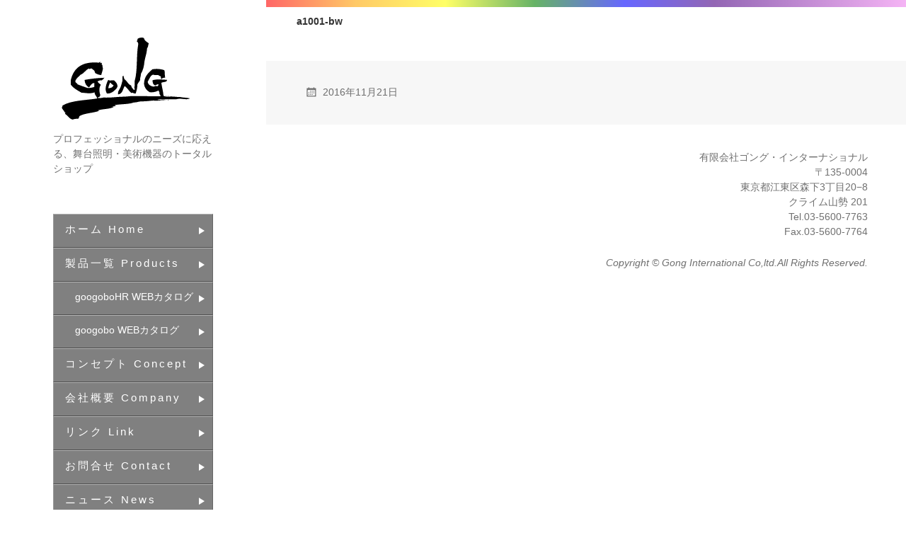

--- FILE ---
content_type: text/html; charset=UTF-8
request_url: https://gonginternational.jp/archives/googobo_hr/a1001-bw
body_size: 6948
content:
<!DOCTYPE html>
<html lang="ja" class="no-js">
<head>
	<meta charset="UTF-8">
	<meta name="viewport" content="width=device-width">
	<link rel="profile" href="http://gmpg.org/xfn/11">
	<link rel="pingback" href="https://gonginternational.jp/xmlrpc.php">
	<!--[if lt IE 9]>
	<script src="https://gonginternational.jp/wp-content/themes/gonginternational/js/html5.js"></script>
	<![endif]-->
	<script>(function(html){html.className = html.className.replace(/\bno-js\b/,'js')})(document.documentElement);</script>
<title>a1001-bw &#8211; GONG INTERNATIONAL</title>
<meta name='robots' content='max-image-preview:large' />
<link rel='dns-prefetch' href='//s.w.org' />
<link rel="alternate" type="application/rss+xml" title="GONG INTERNATIONAL &raquo; フィード" href="https://gonginternational.jp/feed" />
<link rel="alternate" type="application/rss+xml" title="GONG INTERNATIONAL &raquo; コメントフィード" href="https://gonginternational.jp/comments/feed" />
<link rel="alternate" type="application/rss+xml" title="GONG INTERNATIONAL &raquo; a1001-bw のコメントのフィード" href="https://gonginternational.jp/archives/googobo_hr/a1001-bw/feed" />
		<script type="text/javascript">
			window._wpemojiSettings = {"baseUrl":"https:\/\/s.w.org\/images\/core\/emoji\/13.0.1\/72x72\/","ext":".png","svgUrl":"https:\/\/s.w.org\/images\/core\/emoji\/13.0.1\/svg\/","svgExt":".svg","source":{"concatemoji":"https:\/\/gonginternational.jp\/wp-includes\/js\/wp-emoji-release.min.js?ver=5.7.14"}};
			!function(e,a,t){var n,r,o,i=a.createElement("canvas"),p=i.getContext&&i.getContext("2d");function s(e,t){var a=String.fromCharCode;p.clearRect(0,0,i.width,i.height),p.fillText(a.apply(this,e),0,0);e=i.toDataURL();return p.clearRect(0,0,i.width,i.height),p.fillText(a.apply(this,t),0,0),e===i.toDataURL()}function c(e){var t=a.createElement("script");t.src=e,t.defer=t.type="text/javascript",a.getElementsByTagName("head")[0].appendChild(t)}for(o=Array("flag","emoji"),t.supports={everything:!0,everythingExceptFlag:!0},r=0;r<o.length;r++)t.supports[o[r]]=function(e){if(!p||!p.fillText)return!1;switch(p.textBaseline="top",p.font="600 32px Arial",e){case"flag":return s([127987,65039,8205,9895,65039],[127987,65039,8203,9895,65039])?!1:!s([55356,56826,55356,56819],[55356,56826,8203,55356,56819])&&!s([55356,57332,56128,56423,56128,56418,56128,56421,56128,56430,56128,56423,56128,56447],[55356,57332,8203,56128,56423,8203,56128,56418,8203,56128,56421,8203,56128,56430,8203,56128,56423,8203,56128,56447]);case"emoji":return!s([55357,56424,8205,55356,57212],[55357,56424,8203,55356,57212])}return!1}(o[r]),t.supports.everything=t.supports.everything&&t.supports[o[r]],"flag"!==o[r]&&(t.supports.everythingExceptFlag=t.supports.everythingExceptFlag&&t.supports[o[r]]);t.supports.everythingExceptFlag=t.supports.everythingExceptFlag&&!t.supports.flag,t.DOMReady=!1,t.readyCallback=function(){t.DOMReady=!0},t.supports.everything||(n=function(){t.readyCallback()},a.addEventListener?(a.addEventListener("DOMContentLoaded",n,!1),e.addEventListener("load",n,!1)):(e.attachEvent("onload",n),a.attachEvent("onreadystatechange",function(){"complete"===a.readyState&&t.readyCallback()})),(n=t.source||{}).concatemoji?c(n.concatemoji):n.wpemoji&&n.twemoji&&(c(n.twemoji),c(n.wpemoji)))}(window,document,window._wpemojiSettings);
		</script>
		<style type="text/css">
img.wp-smiley,
img.emoji {
	display: inline !important;
	border: none !important;
	box-shadow: none !important;
	height: 1em !important;
	width: 1em !important;
	margin: 0 .07em !important;
	vertical-align: -0.1em !important;
	background: none !important;
	padding: 0 !important;
}
</style>
	<link rel='stylesheet' id='wp-block-library-css'  href='https://gonginternational.jp/wp-includes/css/dist/block-library/style.min.css?ver=5.7.14' type='text/css' media='all' />
<link rel='stylesheet' id='pz-linkcard-css'  href='//gonginternational.jp/wp-content/uploads/pz-linkcard/style.css?ver=2.5.5.14' type='text/css' media='all' />
<link rel='stylesheet' id='search-filter-plugin-styles-css'  href='https://gonginternational.jp/wp-content/plugins/search-filter-pro/public/assets/css/search-filter.min.css?ver=2.4.4' type='text/css' media='all' />
<link rel='stylesheet' id='bootstrap-css'  href='https://gonginternational.jp/wp-content/themes/gonginternational/bootstrap/bootstrap-grid.css?ver=4.0.0-alpha.6' type='text/css' media='all' />
<link rel='stylesheet' id='genericons-css'  href='https://gonginternational.jp/wp-content/themes/gonginternational/genericons/genericons.css?ver=3.2' type='text/css' media='all' />
<link rel='stylesheet' id='twentyfifteen-style-css'  href='https://gonginternational.jp/wp-content/themes/gonginternational/style.css?ver=5.7.14' type='text/css' media='all' />
<style id='twentyfifteen-style-inline-css' type='text/css'>

			.post-navigation .nav-previous { background-image: url(https://gonginternational.jp/wp-content/uploads/gobo_glass/a1002-bw.jpg); }
			.post-navigation .nav-previous .post-title, .post-navigation .nav-previous a:hover .post-title, .post-navigation .nav-previous .meta-nav { color: #fff; }
			.post-navigation .nav-previous a:before { background-color: rgba(0, 0, 0, 0.4); }
		
			.post-navigation .nav-next { background-image: url(https://gonginternational.jp/wp-content/uploads/gobo_glass/a1000-bw.jpg); border-top: 0; }
			.post-navigation .nav-next .post-title, .post-navigation .nav-next a:hover .post-title, .post-navigation .nav-next .meta-nav { color: #fff; }
			.post-navigation .nav-next a:before { background-color: rgba(0, 0, 0, 0.4); }
		
</style>
<link rel='stylesheet' id='print-css'  href='https://gonginternational.jp/wp-content/themes/gonginternational/css/print.css?ver=5.7.14' type='text/css' media='print' />
<link rel='stylesheet' id='lity-css'  href='https://gonginternational.jp/wp-content/themes/gonginternational/css/lity.min.css?ver=2.3.0' type='text/css' media='all' />
<!--[if lt IE 9]>
<link rel='stylesheet' id='twentyfifteen-ie-css'  href='https://gonginternational.jp/wp-content/themes/gonginternational/css/ie.css?ver=20141010' type='text/css' media='all' />
<![endif]-->
<!--[if lt IE 8]>
<link rel='stylesheet' id='twentyfifteen-ie7-css'  href='https://gonginternational.jp/wp-content/themes/gonginternational/css/ie7.css?ver=20141010' type='text/css' media='all' />
<![endif]-->
<script type='text/javascript' src='https://gonginternational.jp/wp-includes/js/jquery/jquery.min.js?ver=3.5.1' id='jquery-core-js'></script>
<script type='text/javascript' src='https://gonginternational.jp/wp-includes/js/jquery/jquery-migrate.min.js?ver=3.3.2' id='jquery-migrate-js'></script>
<script type='text/javascript' id='search-filter-plugin-build-js-extra'>
/* <![CDATA[ */
var SF_LDATA = {"ajax_url":"https:\/\/gonginternational.jp\/wp-admin\/admin-ajax.php","home_url":"https:\/\/gonginternational.jp\/"};
/* ]]> */
</script>
<script type='text/javascript' src='https://gonginternational.jp/wp-content/plugins/search-filter-pro/public/assets/js/search-filter-build.min.js?ver=2.4.4' id='search-filter-plugin-build-js'></script>
<script type='text/javascript' src='https://gonginternational.jp/wp-content/plugins/search-filter-pro/public/assets/js/select2.min.js?ver=2.4.4' id='search-filter-plugin-select2-js'></script>
<script type='text/javascript' src='https://gonginternational.jp/wp-content/themes/gonginternational/js/jquery.flexslider.js?ver=5.7.14' id='flexslider-js'></script>
<link rel="https://api.w.org/" href="https://gonginternational.jp/wp-json/" /><link rel="EditURI" type="application/rsd+xml" title="RSD" href="https://gonginternational.jp/xmlrpc.php?rsd" />
<link rel="wlwmanifest" type="application/wlwmanifest+xml" href="https://gonginternational.jp/wp-includes/wlwmanifest.xml" /> 
<meta name="generator" content="WordPress 5.7.14" />
<link rel="canonical" href="https://gonginternational.jp/archives/googobo_hr/a1001-bw" />
<link rel='shortlink' href='https://gonginternational.jp/?p=20803' />
<link rel="alternate" type="application/json+oembed" href="https://gonginternational.jp/wp-json/oembed/1.0/embed?url=https%3A%2F%2Fgonginternational.jp%2Farchives%2Fgoogobo_hr%2Fa1001-bw" />
<link rel="alternate" type="text/xml+oembed" href="https://gonginternational.jp/wp-json/oembed/1.0/embed?url=https%3A%2F%2Fgonginternational.jp%2Farchives%2Fgoogobo_hr%2Fa1001-bw&#038;format=xml" />
<!-- Favicon Rotator -->
<link rel="shortcut icon" href="https://gonginternational.jp/wp-content/uploads/GONG-LOGO_favicon.jpg" />
<!-- End Favicon Rotator -->

<meta property="og:title" content="a1001-bw">
<meta property="og:description" content="ABSTRACTS &#038; SHAPES&gt;ROTATE Black&#038;While a1001-bw ローテート|点|円|放射状">
<meta property="og:type" content="article">
<meta property="og:url" content="https://gonginternational.jp/archives/googobo_hr/a1001-bw">
<meta property="og:image" content="https://gonginternational.jp/wp-content/uploads/gobo_glass/a1001-bw.jpg">
<meta property="og:site_name" content="GONG INTERNATIONAL">
<meta name="twitter:card" content="summary_large_image">
<meta name="twitter:site" content="@Twitterアカウント名">
<meta property="og:locale" content="ja_JP">
		<style type="text/css" id="wp-custom-css">
			.cardlink .timestamp { display:none; }		</style>
		</head>

<body class="googobo_hr-template-default single single-googobo_hr postid-20803">
<div id="page" class="hfeed site">
	<a class="skip-link screen-reader-text" href="#content">コンテンツへスキップ</a>

	<div id="sidebar" class="sidebar">
		<header id="masthead" class="site-header" role="banner">
			<div class="site-branding">
										<p class="site-title"><a href="https://gonginternational.jp/" rel="home">GONG INTERNATIONAL</a></p>
											<p class="site-description">プロフェッショナルのニーズに応える、舞台照明・美術機器のトータルショップ</p>
									<button class="secondary-toggle">﻿メニューとウィジェット</button>
			</div><!-- .site-branding -->
		</header><!-- .site-header -->

			<div id="secondary" class="secondary">
					<nav id="site-navigation" class="main-navigation" role="navigation">
				<div class="menu-main_menu-container"><ul id="menu-main_menu" class="nav-menu"><li id="menu-item-2546" class="menu-item menu-item-type-post_type menu-item-object-page menu-item-home menu-item-2546"><a href="https://gonginternational.jp/">ホーム Home</a></li>
<li id="menu-item-2705" class="menu-item menu-item-type-custom menu-item-object-custom menu-item-2705"><a href="/archives/product">製品一覧 Products</a></li>
<li id="menu-item-21266" class="menu-web-catalog menu-item menu-item-type-custom menu-item-object-custom menu-item-21266"><a href="/archives/googobo_hr">googoboHR WEBカタログ</a></li>
<li id="menu-item-37502" class="menu-web-catalog menu-item menu-item-type-custom menu-item-object-custom menu-item-37502"><a href="/archives/googobo_ss">googobo WEBカタログ</a></li>
<li id="menu-item-2545" class="menu-item menu-item-type-post_type menu-item-object-page menu-item-2545"><a href="https://gonginternational.jp/concept">コンセプト Concept</a></li>
<li id="menu-item-2544" class="menu-item menu-item-type-post_type menu-item-object-page menu-item-2544"><a href="https://gonginternational.jp/about">会社概要 Company</a></li>
<li id="menu-item-2543" class="menu-item menu-item-type-post_type menu-item-object-page menu-item-2543"><a href="https://gonginternational.jp/links">リンク Link</a></li>
<li id="menu-item-2542" class="menu-item menu-item-type-post_type menu-item-object-page menu-item-2542"><a href="https://gonginternational.jp/contact">お問合せ Contact</a></li>
<li id="menu-item-2541" class="menu-item menu-item-type-post_type menu-item-object-page current_page_parent menu-item-2541"><a href="https://gonginternational.jp/news">ニュース News</a></li>
</ul></div>			</nav><!-- .main-navigation -->
		
					<div id="widget-area" class="widget-area" role="complementary">
				<aside id="media_image-3" class="widget widget_media_image"><a href="https://gongitnl.ocnk.net/" target="_blank" rel="noopener"><img width="300" height="117" src="https://gonginternational.jp/wp-content/uploads/onlinestore-banner_1-300x117.png" class="image wp-image-46998  attachment-medium size-medium" alt="" loading="lazy" style="max-width: 100%; height: auto;" srcset="https://gonginternational.jp/wp-content/uploads/onlinestore-banner_1-300x117.png 300w, https://gonginternational.jp/wp-content/uploads/onlinestore-banner_1.png 506w" sizes="(max-width: 300px) 100vw, 300px" /></a></aside><aside id="media_image-5" class="widget widget_media_image"><a href="https://gonginternational.jp/wp-content/uploads/recruitment_info_HP.pdf"><img width="300" height="65" src="https://gonginternational.jp/wp-content/uploads/b576fc6e2b778d94364100512a3b1215-300x65.jpg" class="image wp-image-48454  attachment-medium size-medium" alt="" loading="lazy" style="max-width: 100%; height: auto;" srcset="https://gonginternational.jp/wp-content/uploads/b576fc6e2b778d94364100512a3b1215-300x65.jpg 300w, https://gonginternational.jp/wp-content/uploads/b576fc6e2b778d94364100512a3b1215.jpg 367w" sizes="(max-width: 300px) 100vw, 300px" /></a></aside><aside id="search-2" class="widget widget_search"><form role="search" method="get" class="search-form" action="https://gonginternational.jp/">
				<label>
					<span class="screen-reader-text">検索:</span>
					<input type="search" class="search-field" placeholder="検索&hellip;" value="" name="s" />
				</label>
				<input type="submit" class="search-submit screen-reader-text" value="検索" />
			</form></aside><aside id="custom_html-3" class="widget_text widget widget_custom_html"><div class="textwidget custom-html-widget"><a class="twitter-timeline" data-width="250" data-height="500" data-theme="dark" href="https://twitter.com/gongintl_jp?ref_src=twsrc%5Etfw">Tweets by gongintl_jp</a> <script async src="https://platform.twitter.com/widgets.js" charset="utf-8"></script>
</div></aside><aside id="custom_html-2" class="widget_text widget widget_custom_html"><div class="textwidget custom-html-widget"><iframe src="https://www.facebook.com/plugins/page.php?href=https%3A%2F%2Fwww.facebook.com%2Fgonginternational%2F&tabs=timeline&width=250&height=500&small_header=true&adapt_container_width=true&hide_cover=false&show_facepile=false&appId" width="250" height="500" style="border:none;overflow:hidden" scrolling="no" frameborder="0" allowtransparency="true"></iframe></div></aside>			</div><!-- .widget-area -->
				
		<aside class="widget main-navigation">
			<h2 class="widget-title">News</h2>
			<ul class="nav-menu news-list">
<li><a href="https://gonginternational.jp/archives/51488">新年のご挨拶</a><time class="posted-on">2025年12月02日</time></li><li><a href="https://gonginternational.jp/archives/50811">イースペック様の&#8221;e-gobo既製デザインカタログ&#8221;の取扱を始めました！</a><time class="posted-on">2025年07月31日</time></li><li><a href="https://gonginternational.jp/archives/49166">ヒビノライティングオリジナル DMXケーブル 取り扱い開始！</a><time class="posted-on">2025年07月09日</time></li><li><a href="https://gonginternational.jp/archives/48912">SWISSON製品取扱を強化しました！</a><time class="posted-on">2025年06月16日</time></li><li><a href="https://gonginternational.jp/archives/48438">新製品Ex2リリース！»</a><time class="posted-on">2025年01月14日</time></li>			</ul>
		</aside>
		<aside class="widget">
			<h2 class="widget-title">Products</h2>
			<ul>
			<li><a href="https://gonginternational.jp/archives/product_category/butaishoumei">舞台照明機器</a></li><li><a href="https://gonginternational.jp/archives/product_category/butaishoumei-led">舞台照明機器～LED</a></li><li><a href="https://gonginternational.jp/archives/product_category/butaishoumei-efect">舞台照明エフェクト機器</a></li><li><a href="https://gonginternational.jp/archives/product_category/outdoor">屋外用照明機器</a></li><li><a href="https://gonginternational.jp/archives/product_category/tenposhoumei">店舗照明機器</a></li><li><a href="https://gonginternational.jp/archives/product_category/satsuei-haishin">撮影照明機器＆画面合成用品</a></li><li><a href="https://gonginternational.jp/archives/product_category/led-vision">LEDヴィジョン＆制御機器</a></li><li><a href="https://gonginternational.jp/archives/product_category/projection-mapping">プロジェクションマッピング＆映像機器</a></li><li><a href="https://gonginternational.jp/archives/product_category/kuwatec">Kuwatec（クワテック）</a></li><li><a href="https://gonginternational.jp/archives/product_category/console">コンソール</a></li><li><a href="https://gonginternational.jp/archives/product_category/dmx-support">DMXサポートアイテム</a></li><li><a href="https://gonginternational.jp/archives/product_category/show-controller">ショーコントローラ</a></li><li><a href="https://gonginternational.jp/archives/product_category/haisen-cable">配線機器/電源ケーブル</a></li><li><a href="https://gonginternational.jp/archives/product_category/colorfilter-lamp-expendables">フィルタ/ランプ/消耗品各種</a></li><li><a href="https://gonginternational.jp/archives/product_category/gongrips-stand-stagegoods">GonGrips/スタンド/インカム</a></li><li><a href="https://gonginternational.jp/archives/product_category/gobo">GOBO＆GOBOプロジェクタ</a></li><li><a href="https://gonginternational.jp/archives/product_category/network">ネットワーク</a></li>			</ul>
		</aside>
		<aside class="widget">
			<h2 class="widget-title">Brands</h2>
			<ul>
<li><a href="https://gonginternational.jp/archives/brand/e-gobo%e6%97%a2%e8%a3%bd%e3%83%87%e3%82%b6%e3%82%a4%e3%83%b3%e3%82%ab%e3%82%bf%e3%83%ad%e3%82%b0">e-gobo既製デザインカタログ</a></li><li><a href="https://gonginternational.jp/archives/brand/obsidian">OBSIDIAN</a></li><li><a href="https://gonginternational.jp/archives/brand/chauvet">CHAUVET</a></li><li><a href="https://gonginternational.jp/archives/brand/hollyvox">HOLLYVOX</a></li><li><a href="https://gonginternational.jp/archives/brand/swisson">SWISSON</a></li><li><a href="https://gonginternational.jp/archives/brand/setwear">SETWEAR</a></li><li><a href="https://gonginternational.jp/archives/brand/elation">ELATION</a></li><li><a href="https://gonginternational.jp/archives/brand/48232">ADB</a></li><li><a href="https://gonginternational.jp/archives/brand/jb-lighting">JB-LIGHTING</a></li><li><a href="https://gonginternational.jp/archives/brand/acme-2">ACME</a></li><li><a href="https://gonginternational.jp/archives/brand/astera">ASTERA</a></li><li><a href="https://gonginternational.jp/archives/brand/dmxking">DMXking</a></li><li><a href="https://gonginternational.jp/archives/brand/multiverse">Multiverse</a></li><li><a href="https://gonginternational.jp/archives/brand/kuwatec">Kuwatec(クワテック)</a></li><li><a href="https://gonginternational.jp/archives/brand/madrix">MADRIX</a></li><li><a href="https://gonginternational.jp/archives/brand/derksen">derksen</a></li><li><a href="https://gonginternational.jp/wp-content/uploads/how_to_create_data_gg_ordermade.pdf">googoboオーダーメイド</a></li><li><a href="https://gonginternational.jp/archives/brand/googobo">googobo</a></li><li><a href="https://gonginternational.jp/archives/brand/etc-colorsource">ETC カラーソースシリーズ</a></li><li><a href="https://gonginternational.jp/archives/brand/etc">ETC</a></li><li><a href="https://gonginternational.jp/archives/brand/monthlygong">月刊ゴング　バックナンバー</a></li><li><a href="https://gonginternational.jp/archives/brand/customcable">ケーブル作成します！</a></li>			</ul>
		</aside>
	</div><!-- .secondary -->

	</div><!-- .sidebar -->

	<div id="content" class="site-content">

	<div id="primary" class="content-area">
		<main id="main" class="site-main" role="main">

		
<article id="post-20803" class="rainbow post-20803 googobo_hr type-googobo_hr status-publish has-post-thumbnail hentry hr_category-abstracts-shapes hr_category-rotate hr_tag-1631 hr_tag-1642 hr_tag-1691 hr_tag-2800 hr_color-blackwhite">


<div class="entry-content">
<div class="row">
<div class="col-xs-12">
<h1 class="entry-title">a1001-bw</h1></div>
</div>
</div><!-- .entry-content -->

<footer class="entry-footer">
<span class="posted-on">
<time class="entry-date published">2016年11月21日</time>
</span>
</footer><!-- .entry-footer -->

</article><!-- #post-## -->

		</main><!-- .site-main -->
	</div><!-- .content-area -->



	<footer id="colophon" class="site-footer" role="contentinfo">
		<div class="site-info">
			<p class="footer_office">有限会社ゴング・インターナショナル<br />
			〒135-0004<br>
	東京都江東区森下3丁目20−8<br>
	クライム山勢 201<br>
	Tel.03-5600-7763<br>
	Fax.03-5600-7764</p>
			<address>Copyright &copy; Gong International Co,ltd.All Rights Reserved.</address>
		</div><!-- .site-info -->
	</footer><!-- .site-footer -->
</div><!-- .site-content -->

</div><!-- .site -->
<script type='text/javascript' src='https://gonginternational.jp/wp-includes/js/jquery/ui/core.min.js?ver=1.12.1' id='jquery-ui-core-js'></script>
<script type='text/javascript' src='https://gonginternational.jp/wp-includes/js/jquery/ui/datepicker.min.js?ver=1.12.1' id='jquery-ui-datepicker-js'></script>
<script type='text/javascript' id='jquery-ui-datepicker-js-after'>
jQuery(document).ready(function(jQuery){jQuery.datepicker.setDefaults({"closeText":"\u9589\u3058\u308b","currentText":"\u4eca\u65e5","monthNames":["1\u6708","2\u6708","3\u6708","4\u6708","5\u6708","6\u6708","7\u6708","8\u6708","9\u6708","10\u6708","11\u6708","12\u6708"],"monthNamesShort":["1\u6708","2\u6708","3\u6708","4\u6708","5\u6708","6\u6708","7\u6708","8\u6708","9\u6708","10\u6708","11\u6708","12\u6708"],"nextText":"\u6b21","prevText":"\u524d","dayNames":["\u65e5\u66dc\u65e5","\u6708\u66dc\u65e5","\u706b\u66dc\u65e5","\u6c34\u66dc\u65e5","\u6728\u66dc\u65e5","\u91d1\u66dc\u65e5","\u571f\u66dc\u65e5"],"dayNamesShort":["\u65e5","\u6708","\u706b","\u6c34","\u6728","\u91d1","\u571f"],"dayNamesMin":["\u65e5","\u6708","\u706b","\u6c34","\u6728","\u91d1","\u571f"],"dateFormat":"yy\u5e74mm\u6708d\u65e5","firstDay":1,"isRTL":false});});
</script>
<script type='text/javascript' src='https://gonginternational.jp/wp-content/themes/gonginternational/js/skip-link-focus-fix.js?ver=20141010' id='twentyfifteen-skip-link-focus-fix-js'></script>
<script type='text/javascript' src='https://gonginternational.jp/wp-content/themes/gonginternational/js/lightbox.js?ver=20141010' id='lightbox-js'></script>
<script type='text/javascript' src='https://gonginternational.jp/wp-content/themes/gonginternational/js/lity.min.js?ver=2.3.0' id='lity-js'></script>
<script type='text/javascript' id='twentyfifteen-script-js-extra'>
/* <![CDATA[ */
var screenReaderText = {"expand":"<span class=\"screen-reader-text\">\u30b5\u30d6\u30e1\u30cb\u30e5\u30fc\u3092\u5c55\u958b<\/span>","collapse":"<span class=\"screen-reader-text\">\u30b5\u30d6\u30e1\u30cb\u30e5\u30fc\u3092\u9589\u3058\u308b<\/span>"};
/* ]]> */
</script>
<script type='text/javascript' src='https://gonginternational.jp/wp-content/themes/gonginternational/js/functions.js?ver=20150330' id='twentyfifteen-script-js'></script>
<script type='text/javascript' src='https://gonginternational.jp/wp-includes/js/wp-embed.min.js?ver=5.7.14' id='wp-embed-js'></script>
</body>
</html>


--- FILE ---
content_type: text/css
request_url: https://gonginternational.jp/wp-content/themes/gonginternational/style.css?ver=5.7.14
body_size: 19835
content:
@charset "UTF-8";
/*
Theme Name: GONG INTERNATIONAL
Version: 1.0
*/
/**
 * Table of Contents
 *
 * 1.0 - Reset
 * 2.0 - Genericons
 * 3.0 - Typography
 * 4.0 - Elements
 * 5.0 - Forms
 * 6.0 - Navigations
 *   6.1 - Links
 *   6.2 - Menus
 * 7.0 - Accessibility
 * 8.0 - Alignments
 * 9.0 - Clearings
 * 10.0 - Header
 * 11.0 - Widgets
 * 12.0 - Content
 *    12.1 - Posts and pages
 *    12.2 - Post Formats
 *    12.3 - Comments
 * 13.0 - Footer
 * 14.0 - Media
 *    14.1 - Captions
 *    14.2 - Galleries
 * 15.0 - Multisite
 * 16.0 - Media Queries
 *    16.1 - Mobile Large
 *    16.2 - Tablet Small
 *    16.3 - Tablet Large
 *    16.4 - Desktop Small
 *    16.5 - Desktop Medium
 *    16.6 - Desktop Large
 *    16.7 - Desktop X-Large
 * 17.0 - Print
 */
/**
 * 1.0 - Reset
 *
 * Resetting and rebuilding styles have been helped along thanks to the fine
 * work of Eric Meyer, Nicolas Gallagher, Jonathan Neal, and Blueprint.
 */
html, body, div, span, applet, object, iframe, h1, h2, h3, h4, h5, h6, p, blockquote, pre, a, abbr, acronym, address, big, cite, code, del, dfn, em, font, ins, kbd, q, s, samp, small, strike, strong, sub, sup, tt, var, dl, dt, dd, ol, ul, li, fieldset, form, label, legend, table, caption, tbody, tfoot, thead, tr, th, td {
  border: 0;
  font-family: sans-serif;
  font-size: 100%;
  font-style: inherit;
  font-weight: inherit;
  margin: 0;
  outline: 0;
  padding: 0;
  vertical-align: baseline;
}

html {
  box-sizing: border-box;
  font-size: 14px;
  overflow-y: scroll;
  -webkit-text-size-adjust: 100%;
  -ms-text-size-adjust: 100%;
}

*,
*:before,
*:after {
  box-sizing: inherit;
}

article,
aside,
details,
figcaption,
figure,
footer,
header,
main,
nav,
section {
  display: block;
}

ol,
ul {
  list-style: none;
}

table {
  border-collapse: separate;
  border-spacing: 0;
}

caption,
th,
td {
  font-weight: normal;
  text-align: left;
}

blockquote:before,
blockquote:after,
q:before,
q:after {
  content: "";
}

blockquote,
q {
  -webkit-hyphens: none;
  -ms-hyphens: none;
  hyphens: none;
  quotes: none;
}

/*
a:focus {
	outline: 2px solid #c1c1c1;
	outline: 2px solid rgba(51, 51, 51, 0.3);
}
*/
a:hover,
a:active {
  outline: 0;
}

a img {
  border: 0;
}

/**
 * 2.0 - Genericons
 */
.social-navigation a:before,
.secondary-toggle:before,
.dropdown-toggle:after,
.bypostauthor > article .fn:after,
.comment-reply-title small a:before,
.comment-navigation .nav-next a:after,
.comment-navigation .nav-previous a:before,
.posted-on:before,
.byline:before,
.cat-links:before,
.tags-links:before,
.comments-link:before,
.entry-format:before,
.edit-link:before,
.full-size-link:before,
.pagination .prev:before,
.pagination .next:before,
.image-navigation a:before,
.image-navigation a:after,
.format-link .entry-title a:after,
.entry-content .more-link:after,
.entry-summary .more-link:after,
.author-link:after,
.product-category:before,
.product-brand:before,
.external:after {
  -moz-osx-font-smoothing: grayscale;
  -webkit-font-smoothing: antialiased;
  display: inline-block;
  font-family: "Genericons";
  font-size: 137.5%;
  font-style: normal;
  font-weight: normal;
  font-variant: normal;
  line-height: 1;
  speak: none;
  text-align: center;
  text-decoration: inherit;
  text-transform: none;
  vertical-align: top;
}

/**
 * 3.0 Typography
 */
body,
button,
input,
select,
textarea {
  color: #333;
  line-height: 1.6;
}

h1,
h2,
h3,
h4,
h5,
h6 {
  clear: both;
  font-weight: 700;
}

p {
  margin-bottom: 1.6em;
}

b,
strong {
  font-weight: 700;
}

dfn,
cite,
em,
i {
  font-style: italic;
}

blockquote {
  border-left: 4px solid #707070;
  border-left: 4px solid rgba(51, 51, 51, 0.7);
  color: #707070;
  color: rgba(51, 51, 51, 0.7);
  font-style: italic;
  line-height: 1.6667;
  margin-bottom: 1.6667em;
  padding-left: 0.7778em;
}

blockquote p {
  margin-bottom: 1.6667em;
}

blockquote > p:last-child {
  margin-bottom: 0;
}

blockquote cite,
blockquote small {
  color: #333;
  line-height: 1.6;
}

blockquote em,
blockquote i,
blockquote cite {
  font-style: normal;
}

blockquote strong,
blockquote b {
  font-weight: 400;
}

address {
  font-style: italic;
  margin: 0 0 1.6em;
}

code,
kbd,
tt,
var,
samp,
pre {
  font-family: Inconsolata, monospace;
  -webkit-hyphens: none;
  -ms-hyphens: none;
  hyphens: none;
}

pre {
  background-color: transparent;
  background-color: rgba(0, 0, 0, 0.01);
  border: 1px solid #eaeaea;
  border: 1px solid rgba(51, 51, 51, 0.1);
  line-height: 1.2;
  margin-bottom: 1.6em;
  max-width: 100%;
  overflow: auto;
  padding: 0.8em;
  white-space: pre;
  white-space: pre-wrap;
  word-wrap: break-word;
}

abbr[title] {
  border-bottom: 1px dotted #eaeaea;
  border-bottom: 1px dotted rgba(51, 51, 51, 0.1);
  cursor: help;
}

mark,
ins {
  background-color: #fff9c0;
  text-decoration: none;
}

sup,
sub {
  height: 0;
  line-height: 0;
  position: relative;
  vertical-align: baseline;
}

sup {
  bottom: 1ex;
}

sub {
  top: .5ex;
}

/**
 * 4.0 Elements
 */
hr {
  background-color: #eaeaea;
  background-color: rgba(51, 51, 51, 0.1);
  border: 0;
  height: 1px;
  margin-bottom: 1.6em;
}

ul,
ol {
  margin: 0 0 1.6em 1.3333em;
}

ul {
  list-style: disc;
}

ol {
  list-style: decimal;
}

li > ul,
li > ol {
  margin-bottom: 0;
}

dl {
  margin-bottom: 1.6em;
}

dt {
  font-weight: bold;
}

dd {
  margin-bottom: 1.6em;
}

table,
th,
td {
  border: 1px solid #eaeaea;
  border: 1px solid rgba(51, 51, 51, 0.1);
}

table {
  border-collapse: separate;
  border-spacing: 0;
  border-width: 1px 0 0 1px;
  margin: 0 0 1.6em;
  width: 100%;
}

caption,
th,
td {
  font-weight: normal;
  text-align: left;
}

th {
  border-width: 0 1px 1px 0;
  font-weight: 700;
}

td {
  border-width: 0 1px 1px 0;
}

th, td {
  padding: 0.4em;
}

img {
  -ms-interpolation-mode: bicubic;
  border: 0;
  height: auto;
  max-width: 100%;
  vertical-align: middle;
}

figure {
  margin: 0;
}

del {
  opacity: 0.8;
}

/* Placeholder text color -- selectors need to be separate to work. */
::-webkit-input-placeholder {
  color: rgba(51, 51, 51, 0.7);
}

:-moz-placeholder {
  color: rgba(51, 51, 51, 0.7);
}

::-moz-placeholder {
  color: rgba(51, 51, 51, 0.7);
  opacity: 1;
  /* Since FF19 lowers the opacity of the placeholder by default */
}

:-ms-input-placeholder {
  color: rgba(51, 51, 51, 0.7);
}

/**
 * 5.0 Forms
 */
button,
input,
select,
textarea {
  background-color: #f7f7f7;
  border-radius: 0;
  font-size: 16px;
  line-height: 1.5;
  margin: 0;
  max-width: 100%;
  vertical-align: baseline;
}

button,
input {
  -webkit-hyphens: none;
  -ms-hyphens: none;
  hyphens: none;
  line-height: normal;
}

input,
textarea {
  background-image: -webkit-linear-gradient(rgba(255, 255, 255, 0), rgba(255, 255, 255, 0));
  /* Removing the inner shadow on iOS inputs */
  border: 1px solid #eaeaea;
  border: 1px solid rgba(51, 51, 51, 0.1);
  color: #707070;
  color: rgba(51, 51, 51, 0.7);
}

input:focus,
textarea:focus {
  /* background-color: #fff; */
  border: 1px solid #c1c1c1;
  border: 1px solid rgba(51, 51, 51, 0.3);
  color: #333;
}

input:focus,
select:focus {
  outline: 2px solid #c1c1c1;
  outline: 2px solid rgba(51, 51, 51, 0.3);
}

button[disabled],
input[disabled],
select[disabled],
textarea[disabled] {
  cursor: default;
  opacity: .5;
}

input[type="button"],
input[type="reset"],
input[type="submit"] {
  display: inline-block;
  text-align: center;
  background: mediumseagreen;
  line-height: 3;
  font-size: 14px;
  color: #fff;
  border-radius: 3px;
  letter-spacing: 5px;
  box-shadow: 0 0 2px rgba(0, 0, 0, 0.25);
  cursor: pointer;
  padding-left: 1em;
  padding-right: 1em;
}

input[type="button"]:hover,
input[type="reset"]:hover,
input[type="submit"]:hover {
  background-color: rgba(60, 179, 113, 0.7);
  color: #fff;
}

input[type="search"] {
  -webkit-appearance: textfield;
}

input[type="search"]::-webkit-search-cancel-button,
input[type="search"]::-webkit-search-decoration {
  -webkit-appearance: none;
}

button::-moz-focus-inner,
input::-moz-focus-inner {
  border: 0;
  padding: 0;
}

input[type="text"],
input[type="tel"],
input[type="email"],
input[type="url"],
input[type="password"],
input[type="search"],
textarea {
  padding: 0.375em;
  width: 100%;
}

textarea {
  overflow: auto;
  vertical-align: top;
}

input[type="text"]:focus,
input[type="tel"]:focus,
input[type="email"]:focus,
input[type="url"]:focus,
input[type="password"]:focus,
input[type="search"]:focus,
textarea:focus {
  outline: 0;
}

.post-password-form {
  position: relative;
}

.post-password-form label {
  color: #707070;
  color: rgba(51, 51, 51, 0.7);
  display: block;
  font-weight: 700;
  letter-spacing: 0.04em;
  line-height: 1.5;
}

input[type="checkbox"],
input[type="radio"] {
  padding: 0;
}

.search-form input[type="submit"],
.widget .search-form input[type="submit"] {
  padding: 0;
}

/**
 * 6.0 Navigations
 */
/**
 * 6.1 Links
 */
a {
  color: mediumseagreen;
  text-decoration: none;
}

a:hover, a:focus {
  color: #77ca9c;
}

/**
 * 6.2 Menus
 */
.main-navigation a {
  display: block;
  padding: 0.8em 0;
  position: relative;
  text-decoration: none;
}

.main-navigation ul {
  list-style: none;
  margin: 0;
}

.main-navigation ul ul {
  display: none;
  margin-left: 0.8em;
}

.main-navigation ul .toggled-on {
  display: block;
}

.main-navigation li {
  border-top: 1px solid #eaeaea;
  border-top: 1px solid rgba(51, 51, 51, 0.1);
  position: relative;
}

.main-navigation .current-menu-item > a,
.main-navigation .current-menu-ancestor > a {
  font-weight: 700;
  color: #000;
}

.main-navigation .nav-menu > ul > li:first-child,
.main-navigation .nav-menu > li:first-child {
  border-top: 0;
}

.main-navigation .menu-item-has-children > a {
  padding-right: 48px;
}

.main-navigation .menu-item-description {
  color: #707070;
  color: rgba(51, 51, 51, 0.7);
  font-weight: 400;
  line-height: 1.5;
  margin-top: 0.5em;
}

.no-js .main-navigation ul ul {
  display: block;
}

.dropdown-toggle {
  background-color: transparent;
  border: 0;
  box-sizing: content-box;
  content: "";
  height: 42px;
  padding: 0;
  position: absolute;
  text-transform: lowercase;
  /* Stop screen readers to read the text as capital letters */
  top: 3px;
  right: 0;
  width: 42px;
}

.dropdown-toggle:after {
  color: #333;
  content: "\f431";
  line-height: 42px;
  position: relative;
  top: 0;
  left: 1px;
  width: 42px;
}

.dropdown-toggle:hover,
.dropdown-toggle:focus {
  background-color: #eaeaea;
  background-color: rgba(51, 51, 51, 0.1);
}

.dropdown-toggle:focus {
  outline: 1px solid #c1c1c1;
  outline: 1px solid rgba(51, 51, 51, 0.3);
}

.dropdown-toggle.toggle-on:after {
  content: "\f432";
}

.social-navigation {
  margin: 9.0909% 0;
}

.social-navigation ul {
  list-style: none;
  margin: 0 0 -1.6em 0;
}

.social-navigation li {
  float: left;
}

.social-navigation a {
  display: block;
  height: 3.2em;
  position: relative;
  width: 3.2em;
}

.social-navigation a:before {
  content: "\f415";
  position: absolute;
  top: 0;
  left: 0;
}

.social-navigation a[href*="codepen.io"]:before {
  content: "\f216";
}

.social-navigation a[href*="digg.com"]:before {
  content: "\f221";
}

.social-navigation a[href*="dribbble.com"]:before {
  content: "\f201";
}

.social-navigation a[href*="dropbox.com"]:before {
  content: "\f225";
}

.social-navigation a[href*="facebook.com"]:before {
  content: "\f203";
}

.social-navigation a[href*="flickr.com"]:before {
  content: "\f211";
}

.social-navigation a[href*="foursquare.com"]:before {
  content: "\f226";
}

.social-navigation a[href*="plus.google.com"]:before {
  content: "\f206";
}

.social-navigation a[href*="github.com"]:before {
  content: "\f200";
}

.social-navigation a[href*="instagram.com"]:before {
  content: "\f215";
}

.social-navigation a[href*="linkedin.com"]:before {
  content: "\f208";
}

.social-navigation a[href*="pinterest.com"]:before {
  content: "\f210";
}

.social-navigation a[href*="getpocket.com"]:before {
  content: "\f224";
}

.social-navigation a[href*="polldaddy.com"]:before {
  content: "\f217";
}

.social-navigation a[href*="reddit.com"]:before {
  content: "\f222";
}

.social-navigation a[href*="stumbleupon.com"]:before {
  content: "\f223";
}

.social-navigation a[href*="tumblr.com"]:before {
  content: "\f214";
}

.social-navigation a[href*="twitter.com"]:before {
  content: "\f202";
}

.social-navigation a[href*="vimeo.com"]:before {
  content: "\f212";
}

.social-navigation a[href*="wordpress.com"]:before,
.social-navigation a[href*="wordpress.org"]:before {
  content: "\f205";
}

.social-navigation a[href*="youtube.com"]:before {
  content: "\f213";
}

.social-navigation a[href*="mailto:"]:before {
  content: "\f410";
}

.social-navigation a[href*="spotify.com"]:before {
  content: "\f515";
}

.social-navigation a[href*="twitch.tv"]:before {
  content: "\f516";
}

.social-navigation a[href$="/feed/"]:before {
  content: "\f413";
}

.social-navigation a[href*="path.com"]:before {
  content: "\f219";
}

.social-navigation a[href*="skype.com"]:before {
  content: "\f220";
}

.secondary-toggle {
  background-color: transparent;
  border: 1px solid #eaeaea;
  border: 1px solid rgba(51, 51, 51, 0.1);
  height: 42px;
  overflow: hidden;
  padding: 0;
  position: absolute;
  top: 50%;
  right: 0;
  text-align: center;
  -webkit-transform: translateY(-50%);
  -ms-transform: translateY(-50%);
  transform: translateY(-50%);
  width: 42px;
}

.secondary-toggle:before {
  color: #333;
  content: "\f419";
  line-height: 40px;
  width: 40px;
}

.secondary-toggle:hover,
.secondary-toggle:focus {
  background-color: transparent;
  border: 1px solid #c1c1c1;
  border: 1px solid rgba(51, 51, 51, 0.3);
  outline: 0;
}

.secondary-toggle.toggled-on:before {
  content: "\f405";
  font-size: 32px;
  position: relative;
  top: 1px;
  left: -1px;
}

.post-navigation {
  border-top: 1px solid #eaeaea;
  border-top: 1px solid rgba(51, 51, 51, 0.1);
  font-weight: 700;
}

.post-navigation a {
  display: block;
  padding: 3.8461% 6%;
}

.post-navigation span {
  display: block;
}

.post-navigation .meta-nav {
  color: #707070;
  color: rgba(51, 51, 51, 0.7);
  letter-spacing: 0.04em;
  line-height: 1.5;
  position: relative;
  z-index: 2;
}

.post-navigation .post-title {
  line-height: 1.3333;
  position: relative;
  z-index: 2;
}

.post-navigation .nav-next,
.post-navigation .nav-previous {
  background-position: center;
  background-size: cover;
  position: relative;
}

.post-navigation a:before {
  content: "";
  display: block;
  height: 100%;
  position: absolute;
  top: 0;
  left: 0;
  width: 100%;
  z-index: 1;
}

.post-navigation a:hover:before,
.post-navigation a:focus:before {
  opacity: 0.5;
}

.post-navigation .meta-nav {
  opacity: 0.8;
}

.post-navigation div + div {
  border-top: 1px solid #eaeaea;
  border-top: 1px solid rgba(51, 51, 51, 0.1);
}

.pagination {
  border-top: 1px solid rgba(51, 51, 51, 0.1);
}

.pagination .nav-links {
  min-height: 3.2em;
  position: relative;
  text-align: center;
}

/* reset screen-reader-text */
.pagination .current .screen-reader-text {
  position: static !important;
}

.pagination .page-numbers {
  display: none;
  line-height: 48px;
  padding: 0 0.6667em;
}

.pagination .current {
  display: inline-block;
  font-weight: 700;
}

.pagination .prev,
.pagination .next {
  -webkit-tap-highlight-color: rgba(255, 255, 255, 0.3);
  background-color: #333;
  color: #fff;
  display: inline-block;
  height: 48px;
  overflow: hidden;
  padding: 0;
  position: absolute;
  width: 48px;
}

.pagination .prev:before,
.pagination .next:before {
  font-size: 32px;
  height: 48px;
  line-height: 48px;
  position: relative;
  width: 48px;
}

.pagination .prev:hover,
.pagination .prev:focus,
.pagination .next:hover,
.pagination .next:focus {
  background-color: #707070;
  background-color: rgba(51, 51, 51, 0.7);
}

.pagination .prev {
  left: 0;
}

.pagination .prev:before {
  content: "\f430";
  left: -1px;
}

.pagination .next {
  right: 0;
}

.pagination .next:before {
  content: "\f429";
  right: -1px;
}

.image-navigation,
.comment-navigation {
  color: #707070;
  color: rgba(51, 51, 51, 0.7);
  font-weight: 700;
  line-height: 1.5;
}

.image-navigation a,
.comment-navigation a {
  color: #707070;
  color: rgba(51, 51, 51, 0.7);
}

.image-navigation a:hover,
.image-navigation a:focus,
.comment-navigation a:hover,
.comment-navigation a:focus {
  color: #333;
}

.image-navigation .nav-previous:not(:empty),
.image-navigation .nav-next:not(:empty),
.comment-navigation .nav-previous:not(:empty),
.comment-navigation .nav-next:not(:empty) {
  display: inline-block;
}

.image-navigation .nav-previous:not(:empty) + .nav-next:not(:empty):before,
.comment-navigation .nav-previous:not(:empty) + .nav-next:not(:empty):before {
  content: "\2215";
  font-weight: 400;
  margin: 0 0.7em;
}

.image-navigation .nav-previous a:before,
.comment-navigation .nav-previous a:before {
  content: "\f430";
  margin-right: 0.2em;
  position: relative;
}

.image-navigation .nav-next a:after,
.comment-navigation .nav-next a:after {
  content: "\f429";
  margin-left: 0.2em;
  position: relative;
}

.comment-navigation {
  border-top: 1px solid #eaeaea;
  border-top: 1px solid rgba(51, 51, 51, 0.1);
  border-bottom: 1px solid #eaeaea;
  border-bottom: 1px solid rgba(51, 51, 51, 0.1);
  padding: 2em 0;
}

.comments-title + .comment-navigation {
  border-bottom: 0;
}

.image-navigation {
  padding: 0 6%;
}

.image-navigation .nav-previous:not(:empty),
.image-navigation .nav-next:not(:empty) {
  margin-bottom: 2em;
}

/**
 * 7.0 Accessibility
 */
/* Text meant only for screen readers */
.says,
.screen-reader-text {
  clip: rect(1px, 1px, 1px, 1px);
  height: 1px;
  overflow: hidden;
  position: absolute !important;
  width: 1px;
}

/* must have higher specificity than alternative color schemes inline styles */
.site .skip-link {
  background-color: #f1f1f1;
  box-shadow: 0 0 1px 1px rgba(0, 0, 0, 0.2);
  color: #21759b;
  display: block;
  font-weight: bold;
  font-style: normal;
  left: -9999em;
  outline: none;
  padding: 15px 23px 14px;
  text-decoration: none;
  text-transform: none;
  top: -9999em;
}

.logged-in .site .skip-link {
  box-shadow: 0 0 2px 2px rgba(0, 0, 0, 0.6);
  font-weight: bold;
  font-style: normal;
}

.site .skip-link:focus {
  clip: auto;
  height: auto;
  left: 6px;
  top: 7px;
  width: auto;
  z-index: 100000;
}

/**
 * 8.0 Alignments
 */
.alignleft {
  display: inline;
  float: left;
}

.alignright {
  display: inline;
  float: right;
}

.aligncenter {
  display: block;
  margin-right: auto;
  margin-left: auto;
}

blockquote.alignleft,
.wp-caption.alignleft,
img.alignleft {
  margin: 0.4em 1.6em 1.6em 0;
}

blockquote.alignright,
.wp-caption.alignright,
img.alignright {
  margin: 0.4em 0 1.6em 1.6em;
}

blockquote.aligncenter,
.wp-caption.aligncenter,
img.aligncenter {
  clear: both;
  margin-top: 0.4em;
  margin-bottom: 1.6em;
}

.wp-caption.alignleft,
.wp-caption.alignright,
.wp-caption.aligncenter {
  margin-bottom: 1.2em;
}

/**
 * 9.0 Clearings
 */
.clear:before, .media:before,
.clear:after,
.media:after,
.site:before,
.site:after,
.entry-content:before,
.entry-content:after,
.comment-content:before,
.comment-content:after,
.site-content:before,
.site-content:after,
.nav-links:before,
.nav-links:after,
.comment-navigation:before,
.comment-navigation:after,
.social-navigation ul:before,
.social-navigation ul:after,
.textwidget:before,
.textwidget:after {
  content: "";
  display: table;
}

.clear:after, .media:after,
.site:after,
.entry-content:after,
.comment-content:after,
.site-content:after,
.nav-links:after,
.comment-navigation:after,
.social-navigation ul:after,
.textwidget:after {
  clear: both;
}

/**
 * 10.0 Header
 */
.site-header {
  border-bottom: 1px solid rgba(51, 51, 51, 0.1);
  padding: 6%;
}

.site-branding {
  min-height: 2em;
  padding-right: 60px;
  position: relative;
}

.site-title {
  margin: 0;
}

.site-title a {
  display: block;
  font-weight: 700;
  line-height: 1.3636;
  margin-bottom: 0;
  height: 50px;
  width: 80px;
  text-indent: -9999px;
  background-image: url(/wp-content/themes/gonginternational/images/logo.svg);
  background-size: contain;
  background-repeat: no-repeat;
}

.site-description {
  display: none;
  font-weight: 400;
  line-height: 1.5;
  opacity: 0.7;
}

/**
 * 11.0 Widgets
 */
.widget {
  -webkit-hyphens: auto;
  -ms-hyphens: auto;
  hyphens: auto;
  margin: 0 auto 9.09090%;
  width: 100%;
  word-wrap: break-word;
}

.widget pre {
  line-height: 1.2;
}

.widget button,
.widget input,
.widget select,
.widget textarea {
  line-height: 1.5;
}

.widget button,
.widget input {
  line-height: normal;
}

.widget input[type="text"],
.widget input[type="tel"],
.widget input[type="email"],
.widget input[type="url"],
.widget input[type="password"],
.widget input[type="search"],
.widget textarea {
  padding: 0.375em;
}

.widget-title {
  color: #333;
  margin: 0 0 1.6em;
  letter-spacing: 0.04em;
}

.widget > :last-child {
  margin-bottom: 0;
}

.widget_calendar table {
  margin: 0;
}

.widget_calendar td,
.widget_calendar th {
  line-height: 2.3333;
  text-align: center;
  padding: 0;
}

.widget_calendar caption {
  font-weight: 700;
  margin: 0 0 1.6em;
  letter-spacing: 0.04em;
}

.widget_calendar tbody a {
  -webkit-tap-highlight-color: rgba(255, 255, 255, 0.3);
  background-color: #333;
  color: #fff;
  display: block;
  font-weight: 700;
}

.widget_calendar tbody a:hover,
.widget_calendar tbody a:focus {
  background-color: #707070;
  background-color: rgba(51, 51, 51, 0.7);
  color: #fff;
}

.widget_archive a,
.widget_categories a,
.widget_links a,
.widget_meta a,
.widget_nav_menu a,
.widget_pages a,
.widget_recent_comments a,
.widget_recent_entries a {
  border: 0;
}

.widget_archive ul,
.widget_categories ul,
.widget_links ul,
.widget_meta ul,
.widget_nav_menu ul,
.widget_pages ul,
.widget_recent_comments ul,
.widget_recent_entries ul {
  list-style: none;
  margin: 0;
}

.widget_archive li,
.widget_categories li,
.widget_links li,
.widget_meta li,
.widget_nav_menu li,
.widget_pages li,
.widget_recent_comments li,
.widget_recent_entries li {
  border-top: 1px solid #eaeaea;
  border-top: 1px solid rgba(51, 51, 51, 0.1);
  padding: 0.7667em 0;
}

.widget_archive li:first-child,
.widget_categories li:first-child,
.widget_links li:first-child,
.widget_meta li:first-child,
.widget_nav_menu li:first-child,
.widget_pages li:first-child,
.widget_recent_comments li:first-child,
.widget_recent_entries li:first-child {
  border-top: 0;
  padding-top: 0;
}

.widget_archive li:last-child,
.widget_categories li:last-child,
.widget_links li:last-child,
.widget_meta li:last-child,
.widget_nav_menu li:last-child,
.widget_pages li:last-child,
.widget_recent_comments li:last-child,
.widget_recent_entries li:last-child {
  padding-bottom: 0;
}

.widget_categories .children,
.widget_nav_menu .sub-menu,
.widget_pages .children {
  border-top: 1px solid #eaeaea;
  border-top: 1px solid rgba(51, 51, 51, 0.1);
  margin: 0.7667em 0 0 0.8em;
  padding-top: 0.7667em;
}

.widget_recent_entries .post-date {
  display: block;
}

.widget_rss ul {
  list-style: none;
  margin: 0;
}

.widget_rss li {
  margin-bottom: 1.6em;
}

.widget_rss ul:last-child,
.widget_rss li:last-child {
  margin-bottom: 0;
}

.widget_rss .rsswidget {
  border: 0;
  font-weight: 700;
}

.widget_rss .rsswidget img {
  margin-top: -4px;
}

.widget_rss .rss-date,
.widget_rss cite {
  font-style: normal;
  display: block;
  line-height: 2;
  opacity: 0.8;
}

.textwidget > :last-child {
  margin-bottom: 0;
}

.textwidget a {
  border-bottom: 1px solid #333;
}

.textwidget a:hover,
.textwidget a:focus {
  border-bottom: 0;
}

/**
 * 12.0 Content
 */
.secondary {
  display: none;
  padding: 0 6%;
}

.secondary.toggled-on {
  border-top: 1px solid transparent;
  border-bottom: 1px solid transparent;
  display: block;
}

.widget-area {
  margin: 9.09090% auto 0;
}

.site-footer {
  border-top: 1px solid rgba(51, 51, 51, 0.1);
  padding: 3.84615% 6%;
}

/**
 * 12.1 Posts and pages
 */
.hentry {
  padding-top: 4%;
  position: relative;
}

.hentry.has-post-thumbnail {
  padding-top: 0;
}

.hentry.sticky:not(.has-post-thumbnail) {
  padding-top: calc(6% + 24px);
}

.hentry + .hentry {
  border-top: 1px solid rgba(51, 51, 51, 0.1);
}

.post-thumbnail {
  border: 0;
  display: block;
  margin-bottom: 2.4em;
}

.post-thumbnail img {
  display: block;
  margin: 0 auto;
}

a.post-thumbnail:hover,
a.post-thumbnail:focus {
  opacity: 0.85;
}

.entry-header {
  padding: 0 6%;
  position: relative;
}

.entry-header h1 {
  font-size: 1.5em;
  margin-top: 1rem;
}

.entry-title {
  line-height: 1.1538;
  margin-bottom: 0.9231em;
}

.entry-content,
.entry-summary {
  padding: 0 6% 4%;
}

.entry-content > :last-child,
.entry-summary > :last-child {
  margin-bottom: 0;
}

.entry-content,
.entry-summary,
.page-content,
.comment-content {
  -webkit-hyphens: auto;
  -ms-hyphens: auto;
  hyphens: auto;
  word-wrap: break-word;
}

.entry-content h1,
.entry-summary h1,
.page-content h1,
.comment-content h1 {
  line-height: 1.1538;
  margin-top: 1.8462em;
  margin-bottom: 0.9231em;
}

.entry-content h2,
.entry-summary h2,
.page-content h2,
.comment-content h2 {
  line-height: 1.3636;
  margin-top: 2.1818em;
  margin-bottom: 1.0909em;
}

.entry-content h3,
.entry-summary h3,
.page-content h3,
.comment-content h3 {
  line-height: 1.3333;
  margin-top: 2.6667em;
  margin-bottom: 1.3333em;
}

.entry-content h4,
.entry-content h5,
.entry-content h6,
.entry-summary h4,
.entry-summary h5,
.entry-summary h6,
.page-content h4,
.page-content h5,
.page-content h6,
.comment-content h4,
.comment-content h5,
.comment-content h6 {
  line-height: 1.2;
  margin-top: 3.2em;
  margin-bottom: 1.6em;
}

.entry-content h5,
.entry-content h6,
.entry-summary h5,
.entry-summary h6,
.page-content h5,
.page-content h6,
.comment-content h5,
.comment-content h6 {
  letter-spacing: 0.1em;
}

.entry-content > h1:first-child,
.entry-content > h2:first-child,
.entry-content > h3:first-child,
.entry-content > h4:first-child,
.entry-content > h5:first-child,
.entry-content > h6:first-child,
.entry-summary > h1:first-child,
.entry-summary > h2:first-child,
.entry-summary > h3:first-child,
.entry-summary > h4:first-child,
.entry-summary > h5:first-child,
.entry-summary > h6:first-child,
.page-content > h1:first-child,
.page-content > h2:first-child,
.page-content > h3:first-child,
.page-content > h4:first-child,
.page-content > h5:first-child,
.page-content > h6:first-child,
.comment-content > h1:first-child,
.comment-content > h2:first-child,
.comment-content > h3:first-child,
.comment-content > h4:first-child,
.comment-content > h5:first-child,
.comment-content > h6:first-child {
  margin-top: 0;
}

.entry-content a img,
.entry-summary a img,
.page-content a img,
.comment-content a img {
  display: block;
}

.entry-content .more-link,
.entry-summary .more-link:after {
  white-space: nowrap;
}

.entry-content .more-link:after,
.entry-summary .more-link:after {
  content: "\f429";
  position: relative;
  top: 5px;
}

.author-info {
  border-top: 1px solid #eaeaea;
  border-top: 1px solid rgba(51, 51, 51, 0.1);
  /* margin: 0 6%; */
  padding: 6% 0;
}

.author-info .avatar {
  float: left;
  height: 36px;
  margin: 0 1.6em 1.6em 0;
  width: 36px;
}

.author-heading {
  color: #707070;
  color: rgba(51, 51, 51, 0.7);
  letter-spacing: 0.04em;
  margin-bottom: 1.5em;
}

.author-title {
  clear: none;
}

.author-bio {
  line-height: 1.5;
  overflow: hidden;
  padding-bottom: 1px;
}

.author-description {
  -webkit-hyphens: auto;
  -ms-hyphens: auto;
  hyphens: auto;
  word-wrap: break-word;
}

.author-description a {
  border-bottom: 1px solid #333;
}

.author-description a:hover,
.author-description a:focus {
  border-bottom: 0;
}

.author-description > :last-child {
  margin-bottom: 0;
}

.author-link {
  white-space: nowrap;
}

.author-link:after {
  content: "\f429";
  position: relative;
  top: 1px;
}

.entry-footer {
  background-color: #f7f7f7;
  color: #707070;
  color: rgba(51, 51, 51, 0.7);
  line-height: 1.5;
  padding: 3.8461% 6%;
}

.sticky-post {
  background-color: #333;
  color: #fff;
  font-weight: 700;
  letter-spacing: 0.04em;
  padding: 0.25em 0.5em;
  position: absolute;
  top: 0;
}

.updated:not(.published) {
  display: none;
}

.sticky .posted-on {
  display: none;
}

.posted-on:before,
.byline:before,
.cat-links:before,
.tags-links:before,
.comments-link:before,
.entry-format:before,
.edit-link:before,
.full-size-link:before {
  margin-right: 2px;
  position: relative;
  margin-top: -2px;
}

.posted-on,
.byline,
.cat-links,
.tags-links,
.comments-link,
.entry-format,
.full-size-link {
  margin-right: 1em;
}

.format-aside .entry-format:before {
  content: "\f101";
}

.format-image .entry-format:before {
  content: "\f473";
}

.format-gallery .entry-format:before {
  content: "\f103";
}

.format-video .entry-format:before {
  content: "\f104";
}

.format-status .entry-format:before {
  content: "\f105";
}

.format-quote .entry-format:before {
  content: "\f106";
}

.format-link .entry-format:before {
  content: "\f107";
}

.format-chat .entry-format:before {
  content: "\f108";
}

.format-audio .entry-format:before {
  content: "\f109";
}

.posted-on:before {
  content: "\f307";
}

.byline:before {
  content: "\f304";
}

.cat-links:before {
  content: "\f301";
}

.tags-links:before {
  content: "\f302";
}

.comments-link:before {
  content: "\f300";
}

.full-size-link:before {
  content: "\f402";
}

.edit-link:before {
  content: "\f411";
}

.comments-link,
.edit-link {
  white-space: nowrap;
}

.page-header {
  /* background-color: #fff; */
  border-bottom: 1px solid rgba(51, 51, 51, 0.1);
  padding: 6%;
}

.page-title {
  line-height: 1.3333;
}

.taxonomy-description {
  color: #707070;
  color: rgba(51, 51, 51, 0.7);
  padding-top: 0.4em;
}

.taxonomy-description a {
  border-bottom: 1px solid #333;
}

.taxonomy-description a:hover,
.taxonomy-description a:focus {
  border-bottom: 0;
}

.taxonomy-description > :last-child {
  margin-bottom: 0;
}

.page-content {
  /* background-color: #fff; */
  padding: 6%;
}

.page-content > :last-child {
  margin-bottom: 0;
}

.page-links {
  clear: both;
  margin-bottom: 1.3333em;
}

.page-links a,
.page-links > span {
  border: 1px solid #eaeaea;
  border: 1px solid rgba(51, 51, 51, 0.1);
  display: inline-block;
  height: 2em;
  line-height: 2;
  margin: 0 0.3333em 0.3333em 0;
  text-align: center;
  width: 2em;
}

.page-links a {
  -webkit-tap-highlight-color: rgba(255, 255, 255, 0.3);
  background-color: #333;
  border-color: #333;
  color: #fff;
}

.page-links a:hover,
.page-links a:focus {
  background-color: #707070;
  background-color: rgba(51, 51, 51, 0.7);
  border-color: transparent;
  color: #fff;
}

.page-links > .page-links-title {
  border: 0;
  color: #707070;
  color: rgba(51, 51, 51, 0.7);
  height: auto;
  margin: 0;
  padding-right: 0.5em;
  width: auto;
}

.entry-attachment {
  margin-bottom: 1.6em;
}

.type-attachment .entry-title {
  -webkit-hyphens: auto;
  -ms-hyphens: auto;
  hyphens: auto;
  word-wrap: break-word;
}

.entry-caption {
  color: #707070;
  color: rgba(51, 51, 51, 0.7);
  -webkit-hyphens: auto;
  -ms-hyphens: auto;
  hyphens: auto;
  line-height: 1.5;
  padding-top: 0.5em;
  word-wrap: break-word;
}

.entry-caption > :last-child {
  margin-bottom: 0;
}

/**
 * 12.2 Post Formats
 */
.format-aside .entry-title,
.format-image .entry-title,
.format-video .entry-title,
.format-quote .entry-title,
.format-gallery .entry-title,
.format-status .entry-title,
.format-link .entry-title,
.format-audio .entry-title,
.format-chat .entry-title {
  line-height: 1.3333;
  margin-bottom: 1.3333em;
}

.format-link .entry-title a:after {
  content: "\f442";
  height: 24px;
  position: relative;
  top: 0;
  width: 24px;
}

.blog .format-status .entry-title,
.archive .format-status .entry-title {
  display: none;
}

/**
 * 12.3 Comments
 */
.comments-area {
  /* background-color: #fff; */
  border-top: 1px solid #eaeaea;
  border-top: 1px solid rgba(51, 51, 51, 0.1);
  padding: 6%;
}

.comments-area > :last-child {
  margin-bottom: 0;
}

.comment-list + .comment-respond {
  border-top: 1px solid #eaeaea;
  border-top: 1px solid rgba(51, 51, 51, 0.1);
}

.comment-list + .comment-respond,
.comment-navigation + .comment-respond {
  padding-top: 1.6em;
}

.comments-title,
.comment-reply-title {
  line-height: 1.3333;
}

.comments-title {
  margin-bottom: 1.3333em;
}

.comment-list {
  list-style: none;
  margin: 0;
}

.comment-list article,
.comment-list .pingback,
.comment-list .trackback {
  border-top: 1px solid #eaeaea;
  border-top: 1px solid rgba(51, 51, 51, 0.1);
  padding: 1.6em 0;
}

.comment-list .children {
  list-style: none;
  margin: 0;
}

.comment-list .children > li {
  padding-left: 0.8em;
}

.comment-author {
  color: #707070;
  color: rgba(51, 51, 51, 0.7);
  margin-bottom: 0.4em;
}

.comment-author a:hover {
  border-bottom: 1px solid #707070;
  border-bottom: 1px solid rgba(51, 51, 51, 0.7);
}

.comment-author .avatar {
  float: left;
  height: 24px;
  margin-right: 0.8em;
  width: 24px;
}

.bypostauthor > article .fn:after {
  content: "\f304";
  position: relative;
  top: 5px;
  left: 3px;
}

.comment-metadata,
.pingback .edit-link {
  color: #707070;
  color: rgba(51, 51, 51, 0.7);
  line-height: 1.5;
}

.comment-metadata a,
.pingback .edit-link a {
  color: #707070;
  color: rgba(51, 51, 51, 0.7);
}

.comment-metadata a:hover,
.pingback .edit-link a:hover {
  border-bottom: 1px solid #333;
}

.comment-metadata a:hover,
.comment-metadata a:focus,
.pingback .edit-link a:hover,
.pingback .edit-link a:focus {
  color: #333;
}

.comment-metadata {
  margin-bottom: 1.6em;
}

.comment-metadata .edit-link {
  margin-left: 1em;
}

.pingback .edit-link {
  margin-left: 1em;
}

.pingback .edit-link:before {
  top: 5px;
}

.comment-content ul,
.comment-content ol {
  margin: 0 0 1.6em 1.3333em;
}

.comment-content li > ul,
.comment-content li > ol {
  margin-bottom: 0;
}

.comment-content > :last-child {
  margin-bottom: 0;
}

.comment-list .reply a {
  border: 1px solid #eaeaea;
  border: 1px solid rgba(51, 51, 51, 0.1);
  color: #707070;
  color: rgba(51, 51, 51, 0.7);
  display: inline-block;
  font-weight: 700;
  line-height: 1;
  margin-top: 2em;
  padding: 0.4167em 0.8333em;
}

.comment-list .reply a:hover,
.comment-list .reply a:focus {
  border-color: #333;
  color: #333;
  outline: 0;
}

.comment-form {
  padding-top: 1.6em;
}

.comment-form label {
  color: #707070;
  color: rgba(51, 51, 51, 0.7);
  font-weight: 700;
  display: block;
  letter-spacing: 0.04em;
  line-height: 1.5;
}

.comment-form input[type="text"],
.comment-form input[type="tel"],
.comment-form input[type="email"],
.comment-form input[type="url"],
.comment-form input[type="submit"] {
  width: 100%;
}

.comment-notes,
.comment-awaiting-moderation,
.logged-in-as,
.form-allowed-tags {
  color: #707070;
  color: rgba(51, 51, 51, 0.7);
  line-height: 1.5;
  margin-bottom: 2em;
}

.logged-in-as a:hover {
  border-bottom: 1px solid #333;
}

.no-comments {
  border-top: 1px solid #eaeaea;
  border-top: 1px solid rgba(51, 51, 51, 0.1);
  color: #707070;
  color: rgba(51, 51, 51, 0.7);
  font-weight: 700;
  padding-top: 1.6em;
}

.comment-navigation + .no-comments {
  border-top: 0;
}

.form-allowed-tags code {
  font-family: Inconsolata, monospace;
}

.form-submit {
  margin-bottom: 0;
}

.required {
  color: #c0392b;
}

.comment-reply-title small a {
  border: 0;
  float: right;
  height: 32px;
  overflow: hidden;
  width: 26px;
}

.comment-reply-title small a:before {
  content: "\f405";
  position: relative;
  top: -3px;
}

/**
 * 13.0 Footer
 */
.site-info {
  color: #707070;
  color: rgba(51, 51, 51, 0.7);
  line-height: 1.5;
}

.site-info a {
  border-bottom: 1px solid transparent;
  color: #707070;
  color: rgba(51, 51, 51, 0.7);
}

.site-info a:hover {
  border-bottom: 1px solid #333;
}

.site-info a:hover,
.site-info a:focus {
  color: #333;
}

/**
 * 14.0 Media
 */
.site .avatar {
  border-radius: 50%;
}

.page-content img.wp-smiley,
.entry-content img.wp-smiley,
.comment-content img.wp-smiley {
  border: none;
  margin-top: 0;
  margin-bottom: 0;
  padding: 0;
}

audio,
canvas {
  display: inline-block;
}

embed,
iframe,
object,
video {
  margin-bottom: 1.6em;
  max-width: 100%;
  vertical-align: middle;
}

p > embed,
p > iframe,
p > object,
p > video {
  margin-bottom: 0;
}

.wp-audio-shortcode,
.wp-video,
.wp-playlist.wp-audio-playlist {
  margin-top: 0;
  margin-bottom: 1.6em;
}

.wp-playlist.wp-playlist {
  padding-bottom: 0;
}

.wp-playlist .wp-playlist-tracks {
  margin-top: 0;
}

.wp-playlist-item .wp-playlist-caption {
  border-bottom: 0;
  padding: 10px 0;
}

.wp-playlist-item .wp-playlist-item-length {
  top: 10px;
}

/**
 * 14.1 Captions
 */
.wp-caption {
  margin-bottom: 1.6em;
  max-width: 100%;
}

.wp-caption img[class*="wp-image-"] {
  display: block;
  margin: 0;
}

.wp-caption-text {
  color: #707070;
  color: rgba(51, 51, 51, 0.7);
  line-height: 1.5;
  padding: 0.5em 0;
}

/**
 * 14.2 Galleries
 */
.gallery {
  margin-bottom: 1.6em;
}

.gallery-item {
  display: inline-block;
  padding: 1.79104477%;
  text-align: center;
  vertical-align: top;
  width: 100%;
}

.gallery-columns-2 .gallery-item {
  max-width: 50%;
}

.gallery-columns-3 .gallery-item {
  max-width: 33.33%;
}

.gallery-columns-4 .gallery-item {
  max-width: 25%;
}

.gallery-columns-5 .gallery-item {
  max-width: 20%;
}

.gallery-columns-6 .gallery-item {
  max-width: 16.66%;
}

.gallery-columns-7 .gallery-item {
  max-width: 14.28%;
}

.gallery-columns-8 .gallery-item {
  max-width: 12.5%;
}

.gallery-columns-9 .gallery-item {
  max-width: 11.11%;
}

.gallery-icon img {
  margin: 0 auto;
}

.gallery-caption {
  color: #707070;
  color: rgba(51, 51, 51, 0.7);
  display: block;
  line-height: 1.5;
  padding: 0.5em 0;
}

.gallery-columns-6 .gallery-caption,
.gallery-columns-7 .gallery-caption,
.gallery-columns-8 .gallery-caption,
.gallery-columns-9 .gallery-caption {
  display: none;
}

/**
 * 15.0 Multisite
 */
.widecolumn {
  /* background-color: #fff; */
  padding: 6%;
}

.widecolumn .mu_register {
  width: auto;
}

.widecolumn .mu_alert {
  margin-bottom: 1.6em;
}

.widecolumn form,
.widecolumn .mu_register form {
  margin-top: 0;
}

.widecolumn h2 {
  line-height: 1.1538;
  margin-bottom: 0.9231em;
}

.widecolumn p {
  margin: 1.6em 0;
}

.widecolumn p + h2 {
  margin-top: 1.8462em;
}

.widecolumn label,
.widecolumn .mu_register label {
  color: #707070;
  color: rgba(51, 51, 51, 0.7);
  font-weight: 700;
  letter-spacing: 0.04em;
  line-height: 1.5;
}

.widecolumn .mu_register label {
  margin: 2em 0 0;
}

.widecolumn #key,
.widecolumn .mu_register #blog_title,
.widecolumn .mu_register #user_email,
.widecolumn .mu_register #blogname,
.widecolumn .mu_register #user_name {
  width: 100%;
}

.widecolumn .mu_register #blogname {
  margin: 0;
}

.widecolumn .mu_register #blog_title,
.widecolumn .mu_register #user_email,
.widecolumn .mu_register #user_name {
  margin: 0 0 0.375em;
}

.widecolumn #submit,
.widecolumn .mu_register input[type="submit"] {
  margin: 0;
  width: 100%;
}

.widecolumn .mu_register > :last-child,
.widecolumn form > :last-child {
  margin-bottom: 0;
}

/**
 * 16.0 Media Queries
 */
/*
 * Does the same thing as <meta name="viewport" content="width=device-width">,
 * but in the future W3C standard way. -ms- prefix is required for IE10+ to
 * render responsive styling in Windows 8 "snapped" views; IE10+ does not honor
 * the meta tag. See https://core.trac.wordpress.org/ticket/25888.
 */
@-ms-viewport {
  width: device-width;
}

@viewport {
  width: device-width;
}

/**
 * 16.1 Mobile Large 620px
 */
@media screen and (min-width: 38.75em) {
  ul,
  ol {
    margin-left: 0;
  }
  li > ul,
  li > ol,
  blockquote > ul,
  blockquote > ol {
    margin-left: 1.3333em;
  }
  blockquote {
    margin-left: -1em;
  }
  blockquote > blockquote {
    margin-left: 0;
  }
  .site-branding {
    min-height: 3.2em;
    position: relative;
  }
  .site-title a {
    line-height: 1.0909;
    height: 76px;
    width: 120px;
  }
  .site-description {
    display: block;
    position: absolute;
    top: 50%;
    left: 135px;
    right: 70px;
    -ms-transform: translate(0, -50%);
    -webkit-transform: translate(0, -50%);
    transform: translate(0, -50%);
    margin-top: 0;
  }
  .secondary {
    margin: 6% 6% 0;
    padding: 6% 6% 0;
  }
  .main-navigation {
    margin-bottom: 11.1111%;
  }
  .main-navigation ul {
    border-top: 1px solid rgba(51, 51, 51, 0.1);
    border-bottom: 1px solid rgba(51, 51, 51, 0.1);
  }
  .main-navigation ul ul {
    border-top: 0;
    border-bottom: 0;
  }
  .social-navigation {
    margin-bottom: 11.1111%;
  }
  .social-navigation {
    margin-top: 0;
  }
  .widget-area {
    margin-top: 0;
  }
  .widget {
    margin-bottom: 11.1111%;
  }
  .hentry.sticky:not(.has-post-thumbnail) {
    padding-top: inherit;
  }
  .hentry,
  .page-header,
  .page-content {
    /* margin: 0 6%; */
  }
  .hentry + .hentry,
  .page-header + .hentry,
  .page-header + .page-content {
    margin-top: 6%;
  }
  .hentry + .hentry {
    border-top: 0;
  }
  .post-thumbnail {
    margin-bottom: 2.4em;
  }
  /*
		.entry-header {
			padding: 0 9.0909%;
		}
	*/
  /*
		.entry-content,
		.entry-summary {
			padding: 0 9.0909% 9.0909%;
		}
	*/
  /*
		.entry-footer {
			padding: 4.5454% 9.0909%;
		}
	*/
  .page-header {
    border-bottom: 0;
    border-left: 7px solid #333;
    padding: 3.8461% 6%;
  }
  .page-title,
  .taxonomy-description {
    margin-left: -7px;
  }
  .page-content {
    padding: 9.0909%;
  }
  .site-footer {
    border-top: 0;
    /* margin: 0 6%; */
    padding: 3.84615% 6%;
  }
  .post-navigation {
    border-top: 0;
    box-shadow: 0 0 1px rgba(0, 0, 0, 0.15);
    margin: 6% 6% 0;
  }
  .post-navigation a {
    padding: 4.5454% 9.0909%;
  }
  .pagination {
    border-top: 0;
    box-shadow: 0 0 1px rgba(0, 0, 0, 0.15);
    margin: 6% 6% 0;
    padding: 0;
    line-height: 48px;
  }
  /* restore screen-reader-text */
  .pagination .current .screen-reader-text {
    position: absolute !important;
  }
  .pagination .page-numbers {
    display: inline-block;
  }
  .image-navigation {
    padding: 0 9.0909%;
  }
  .comments-area {
    border-top: 0;
    box-shadow: 0 0 1px rgba(0, 0, 0, 0.15);
    margin: 6% 6% 0;
  }
  .comment-content ul,
  .comment-content ol {
    margin-left: 0;
  }
  .comment-content li > ul,
  .comment-content li > ol,
  .comment-content blockquote > ul,
  .comment-content blockquote > ol {
    margin-left: 1.3333em;
  }
  .widecolumn {
    box-shadow: 0 0 1px rgba(0, 0, 0, 0.15);
    margin: 6%;
  }
}

/**
 * 16.4 Desktop Small 955px
 */
@media screen and (min-width: 59.6875em) {
  nav.main-navigation {
    border: none;
  }
  nav.main-navigation ul, nav.main-navigation ul > li {
    border: none;
  }
  nav.main-navigation ul > li > a {
    display: block;
    background-color: gray;
    color: white;
    padding: 12px 24px 16px 16px;
    font-size: 15px;
    letter-spacing: 3px;
    border-style: solid;
    border-width: 1px;
    border-color: #b3b3b3 #666666 #4d4d4d #999999;
    position: relative;
    line-height: 1.25;
  }
  nav.main-navigation ul > li > a:after {
    font-size: 16px;
    vertical-align: top;
    text-align: center;
    -moz-transition: color .1s ease-in 0;
    -webkit-transition: color .1s ease-in 0;
    display: inline-block;
    font-family: "Genericons";
    font-style: normal;
    font-weight: normal;
    font-variant: normal;
    line-height: 1;
    text-decoration: inherit;
    text-transform: none;
    -moz-osx-font-smoothing: grayscale;
    -webkit-font-smoothing: antialiased;
    speak: none;
    content: "\f452";
    position: absolute;
    right: 7px;
    top: 33%;
    width: 16px;
  }
  nav.main-navigation ul > li > a:hover {
    color: mediumaquamarine;
  }
  nav.main-navigation ul > li.menu-web-catalog > a {
    letter-spacing: 0;
    padding-left: 30px;
    font-size: 14px;
  }
  nav.main-navigation ul > li.current_page_item > a, nav.main-navigation ul > li.current-menu-item > a {
    color: mediumaquamarine;
    background-color: #666666;
    box-shadow: inset 0 0 3px rgba(0, 0, 0, 0.1);
    border: none;
  }
  .site {
    margin: 0 auto;
    max-width: 1403px;
  }
  .sidebar {
    float: left;
    margin-right: -100%;
    max-width: 413px;
    position: relative;
    width: 29.4118%;
  }
  .secondary {
    background-color: transparent;
    box-shadow: none;
    display: block;
    margin: 0;
    padding: 0;
  }
  .site-content {
    display: block;
    float: left;
    margin-left: 29.4118%;
    width: 70.5882%;
  }
  body {
    line-height: 1.6;
  }
  p,
  address,
  pre,
  hr,
  ul,
  ol,
  dl,
  dd,
  table {
    margin-bottom: 1.6em;
  }
  blockquote {
    line-height: 1.6667;
    margin-bottom: 1.6667em;
    margin-left: -1.3333em;
    padding-left: 1.1111em;
  }
  blockquote cite,
  blockquote small {
    line-height: 1.6;
  }
  pre {
    line-height: 1.2;
  }
  button,
  input,
  select,
  textarea {
    line-height: 1.5;
  }
  button,
  input {
    line-height: normal;
  }
  input[type="text"],
  input[type="tel"],
  input[type="email"],
  input[type="url"],
  input[type="password"],
  input[type="search"],
  textarea {
    padding: 0.375em;
  }
  .main-navigation {
    margin: 0 20% 20%;
  }
  .main-navigation a {
    padding: 0.5em 0;
  }
  .main-navigation .menu-item-has-children > a {
    padding-right: 30px;
  }
  .main-navigation .menu-item-description {
    line-height: 1.5;
  }
  .dropdown-toggle {
    height: 24px;
    width: 24px;
  }
  .dropdown-toggle:after {
    line-height: 24px;
    width: 24px;
  }
  .social-navigation {
    margin: 0 20% 20%;
  }
  .social-navigation ul {
    margin-bottom: -1.6em;
  }
  .social-navigation li {
    width: 25%;
  }
  .social-navigation a {
    height: 3.2em;
  }
  .secondary-toggle {
    display: none;
  }
  .post-navigation {
    margin: 8.3333% 8.3333% 0;
  }
  .post-navigation a {
    padding: 5% 10%;
  }
  .pagination {
    min-height: 3.2em;
  }
  .pagination .nav-links {
    min-height: 3.2em;
  }
  .pagination .page-numbers {
    line-height: 3.2em;
    padding: 0 0.8em;
  }
  .pagination .prev,
  .pagination .next {
    height: 48px;
    padding: 0;
    width: 48px;
  }
  .pagination .prev:before,
  .pagination .next:before {
    height: 48px;
    line-height: 48px;
    width: 48px;
  }
  .image-navigation .nav-previous a:before,
  .image-navigation .nav-next a:after,
  .comment-navigation .nav-previous a:before,
  .comment-navigation .nav-next a:after {
    top: 0;
  }
  .image-navigation {
    padding: 0 10%;
  }
  blockquote.alignleft,
  .wp-caption.alignleft,
  img.alignleft {
    margin: 0.4em 1.6em 1.6em 0;
  }
  blockquote.alignright,
  .wp-caption.alignright,
  img.alignright {
    margin: 0.4em 0 1.6em 1.6em;
  }
  blockquote.aligncenter,
  .wp-caption.aligncenter,
  img.aligncenter {
    clear: both;
    margin-top: 0.4em;
    margin-bottom: 1.6em;
  }
  .wp-caption.alignleft,
  .wp-caption.alignright,
  .wp-caption.aligncenter {
    margin-bottom: 1.2em;
  }
  .site-header {
    background-color: transparent;
    border-bottom: 0;
    margin: 14% 0;
    padding: 0 20%;
  }
  .site-branding {
    min-height: 0;
    padding: 0;
  }
  .site-title a {
    height: 116px;
    width: 90%;
    background-position: center top;
  }
  .site-description {
    position: relative;
    top: 0;
    left: 0;
    right: 0;
    -ms-transform: translate(0, 0);
    -webkit-transform: translate(0, 0);
    transform: translate(0, 0);
    margin-top: 1.25em;
  }
  .widget {
    margin: 0 0 20%;
    padding: 0 20%;
  }
  .widget blockquote {
    line-height: 1.5;
    margin-bottom: 1.5em;
    margin-left: -1.5em;
    padding-left: 1.1667em;
  }
  .widget blockquote p {
    margin-bottom: 1.5em;
  }
  .widget pre {
    padding: 0.5em;
  }
  .widget input[type="text"],
  .widget input[type="tel"],
  .widget input[type="email"],
  .widget input[type="url"],
  .widget input[type="password"],
  .widget input[type="search"],
  .widget textarea {
    padding: 0.4583em;
  }
  .widget_calendar td,
  .widget_calendar th {
    line-height: 1.9167;
  }
  .widget_archive li,
  .widget_categories li,
  .widget_links li,
  .widget_meta li,
  .widget_nav_menu li,
  .widget_pages li,
  .widget_recent_comments li,
  .widget_recent_entries li {
    padding: 0.4583em 0;
  }
  .widget_categories .children,
  .widget_nav_menu .sub-menu,
  .widget_pages .children {
    margin: 0.4583em 0 0 1em;
    padding-top: 0.4583em;
  }
  .widget_rss .rss-date,
  .widget_rss cite {
    line-height: 1.5;
  }
  .hentry {
    padding-top: 4%;
  }
  .hentry + .hentry,
  .page-header + .hentry,
  .page-header + .page-content {
    margin-top: 4%;
  }
  .post-thumbnail {
    margin-bottom: 2.4em;
  }
  .entry-title,
  .widecolumn h2 {
    line-height: 1.1613;
    margin-bottom: 1.1613em;
  }
  .entry-content h1,
  .entry-summary h1,
  .page-content h1,
  .comment-content h1 {
    line-height: 1.1613;
    margin-top: 1.5484em;
    margin-bottom: 0.7742em;
  }
  .entry-content h2,
  .entry-summary h2,
  .page-content h2,
  .comment-content h2 {
    line-height: 1.3846;
    margin-top: 1.8462em;
    margin-bottom: 0.9231em;
  }
  .entry-content h3,
  .entry-summary h3,
  .page-content h3,
  .comment-content h3 {
    line-height: 1.3636;
    margin-top: 2.1818em;
    margin-bottom: 1.0909em;
  }
  .entry-content h4,
  .entry-summary h4,
  .page-content h4,
  .comment-content h4 {
    line-height: 1.3333;
    margin-top: 2.6667em;
    margin-bottom: 1.3333em;
  }
  .entry-content h5,
  .entry-content h6,
  .entry-summary h5,
  .entry-summary h6,
  .page-content h5,
  .page-content h6,
  .comment-content h5,
  .comment-content h6 {
    line-height: 1.2;
    margin-top: 3.2em;
    margin-bottom: 1.6em;
  }
  .entry-content .more-link:after,
  .entry-summary .more-link:after {
    top: 5px;
  }
  .author-info {
    margin: 0 10%;
    padding: 10% 0;
  }
  .author-info .avatar {
    height: 36px;
    margin: 0 1.5em 1.5em 0;
    width: 36px;
  }
  .author-link:after {
    top: 1px;
  }
  .posted-on:before,
  .byline:before,
  .cat-links:before,
  .tags-links:before,
  .comments-link:before,
  .entry-format:before,
  .edit-link:before,
  .full-size-link:before {
    top: 0;
  }
  .page-header {
    padding: 4.1666% 8.3333%;
  }
  .page-content {
    padding: 8.3333%;
  }
  .taxonomy-description {
    padding-top: 0.4em;
  }
  .page-title,
  .comments-title,
  .comment-reply-title,
  .post-navigation .post-title {
    line-height: 1.3333;
  }
  .page-links {
    margin-bottom: 1.3333em;
  }
  .page-links a,
  .page-links > span {
    margin: 0 0.3333em 0.3333em 0;
  }
  .entry-attachment {
    margin-bottom: 1.6em;
  }
  .format-aside .entry-title,
  .format-image .entry-title,
  .format-video .entry-title,
  .format-quote .entry-title,
  .format-gallery .entry-title,
  .format-status .entry-title,
  .format-link .entry-title,
  .format-audio .entry-title,
  .format-chat .entry-title {
    line-height: 1.3333;
    margin-bottom: 1.3333em;
  }
  .format-link .entry-title a:after {
    top: 0;
  }
  .comments-area {
    margin: 8.3333% 8.3333% 0;
    padding: 8.3333%;
  }
  .comments-title {
    margin-bottom: 1.3333em;
  }
  .comment-list article,
  .comment-list .pingback,
  .comment-list .trackback {
    padding: 1.6em 0;
  }
  .comment-list + .comment-respond,
  .comment-navigation + .comment-respond {
    padding-top: 1.6em;
  }
  .comment-list .children > li {
    padding-left: 0.8em;
  }
  .comment-author {
    margin-bottom: 0.4em;
  }
  .comment-author .avatar {
    height: 24px;
    margin-right: 0.8em;
    top: 0;
    width: 24px;
  }
  .comment-metadata .edit-link:before {
    top: 3px;
  }
  .pingback .edit-link:before {
    top: 5px;
  }
  .bypostauthor > article .fn:after {
    top: 5px;
    left: 3px;
  }
  .comment-content ul,
  .comment-content ol {
    margin-bottom: 2em;
  }
  .comment-list .reply a {
    padding: 0.4167em 0.8333em;
  }
  .comment-form,
  .no-comments {
    padding-top: 1.6em;
  }
  .comment-reply-title small a:before {
    top: -3px;
  }
  .site-footer {
    padding: 0;
    text-align: right;
  }
  .site-info {
    padding: 4% 6%;
  }
  embed,
  iframe,
  object,
  video {
    margin-bottom: 1.6em;
  }
  .wp-audio-shortcode,
  .wp-video,
  .wp-playlist.wp-audio-playlist {
    margin-bottom: 1.6em;
  }
  .wp-caption,
  .gallery {
    margin-bottom: 1.6em;
  }
  .widecolumn {
    margin: 8.3333%;
    padding: 8.3333%;
  }
  .widecolumn .mu_alert {
    margin-bottom: 1.6em;
  }
  .widecolumn p {
    margin: 1.6em 0;
  }
  .widecolumn p + h2 {
    margin-top: 1.5484em;
  }
  .widecolumn .mu_register #blog_title,
  .widecolumn .mu_register #user_email,
  .widecolumn .mu_register #user_name {
    margin: 0 0 0.375em;
  }
}

/**
 * 16.5 Desktop Medium 1100px
 */
@media screen and (min-width: 68.75em) {
  body,
  button,
  input,
  select,
  textarea {
    line-height: 1.6471;
  }
  button,
  input {
    line-height: normal;
  }
  p,
  address,
  pre,
  hr,
  ul,
  ol,
  dl,
  dd,
  table {
    margin-bottom: 1.6471em;
  }
  blockquote {
    line-height: 1.75;
    margin-bottom: 1.75em;
    margin-left: -1.05em;
    padding-left: 0.85em;
  }
  blockquote p {
    margin-bottom: 1.75em;
  }
  blockquote cite,
  blockquote small {
    line-height: 1.6471;
  }
  pre {
    line-height: 1.2353;
  }
  input[type="text"],
  input[type="tel"],
  input[type="email"],
  input[type="url"],
  input[type="password"],
  input[type="search"],
  textarea {
    padding: 0.5em;
  }
  .main-navigation a {
    padding: 0.4643em 0;
  }
  .main-navigation .menu-item-has-children > a {
    padding-right: 34px;
  }
  .main-navigation .menu-item-description {
    line-height: 1.4583;
    margin-top: 0.25em;
  }
  .dropdown-toggle {
    height: 28px;
    width: 28px;
  }
  .dropdown-toggle:after {
    line-height: 28px;
    width: 28px;
  }
  .social-navigation ul {
    margin-bottom: -1.4706em;
  }
  .social-navigation li {
    width: 20%;
  }
  .social-navigation a {
    height: 2.8824em;
  }
  .pagination .nav-links {
    min-height: 3.2941em;
  }
  .pagination .page-numbers {
    line-height: 3.2941em;
    padding: 0 0.8235em;
  }
  .pagination {
    line-height: 56px;
  }
  .pagination .prev,
  .pagination .next {
    height: 56px;
    padding: 0;
    width: 56px;
  }
  .pagination .prev:before,
  .pagination .next:before {
    height: 56px;
    line-height: 56px;
    width: 56px;
  }
  .image-navigation .nav-previous a:before,
  .image-navigation .nav-next a:after,
  .comment-navigation .nav-previous a:before,
  .comment-navigation .nav-next a:after {
    top: 2px;
  }
  blockquote.alignleft,
  .wp-caption.alignleft,
  img.alignleft {
    margin: 0.4118em 1.6471em 1.6471em 0;
  }
  blockquote.alignright,
  .wp-caption.alignright,
  img.alignright {
    margin: 0.4118em 0 1.6471em 1.6471em;
  }
  blockquote.aligncenter,
  .wp-caption.aligncenter,
  img.aligncenter {
    margin-top: 0.4118em;
    margin-bottom: 1.6471em;
  }
  .wp-caption.alignleft,
  .wp-caption.alignright,
  .wp-caption.aligncenter {
    margin-bottom: 1.2353em;
  }
  .site-title a {
    line-height: 1.1667;
  }
  .widget blockquote {
    padding-left: 1.2143em;
  }
  .widget input[type="text"],
  .widget input[type="tel"],
  .widget input[type="email"],
  .widget input[type="url"],
  .widget input[type="password"],
  .widget input[type="search"],
  .widget textarea {
    padding: 0.5em;
  }
  .widget .wp-caption-text,
  .widget .gallery-caption {
    line-height: 1.4583;
    padding: 0.5833em 0;
  }
  .widget_calendar caption {
    margin: 0 0 1.9286em;
  }
  .widget_calendar td,
  .widget_calendar th {
    line-height: 1.9286;
  }
  .widget_archive li,
  .widget_categories li,
  .widget_links li,
  .widget_meta li,
  .widget_nav_menu li,
  .widget_pages li,
  .widget_recent_comments li,
  .widget_recent_entries li {
    padding: 0.4643em 0;
  }
  .widget_categories .children,
  .widget_nav_menu .sub-menu,
  .widget_pages .children {
    margin: 0.4643em 0 0 1em;
    padding-top: 0.4643em;
  }
  .widget_rss .rss-date,
  .widget_rss cite {
    line-height: 1.75;
  }
  .post-thumbnail {
    margin-bottom: 2.4706em;
  }
  .entry-title,
  .widecolumn h2 {
    line-height: 1.2;
    margin-bottom: 1.2em;
  }
  .entry-content h1,
  .entry-summary h1,
  .page-content h1,
  .comment-content h1 {
    line-height: 1.2;
    margin-top: 1.6em;
    margin-bottom: 0.8em;
  }
  .entry-content h2,
  .entry-summary h2,
  .page-content h2,
  .comment-content h2 {
    line-height: 1.2069;
    margin-top: 1.931em;
    margin-bottom: 0.9655em;
  }
  .entry-content h3,
  .entry-summary h3,
  .page-content h3,
  .comment-content h3 {
    line-height: 1.1667;
    margin-top: 2.3333em;
    margin-bottom: 1.1667em;
  }
  .entry-content h4,
  .entry-summary h4,
  .page-content h4,
  .comment-content h4 {
    line-height: 1.4;
    margin-top: 2.8em;
    margin-bottom: 1.4em;
  }
  .entry-content h5,
  .entry-content h6,
  .entry-summary h5,
  .entry-summary h6,
  .page-content h5,
  .page-content h6,
  .comment-content h5,
  .comment-content h6 {
    line-height: 1.2353;
    margin-top: 3.2941em;
    margin-bottom: 1.6471em;
  }
  .entry-content .more-link:after,
  .entry-summary .more-link:after {
    top: 2px;
  }
  .author-info .avatar {
    height: 42px;
    margin: 0 1.6471em 1.6471em 0;
    width: 42px;
  }
  .author-link:after {
    top: 3px;
  }
  .posted-on:before,
  .byline:before,
  .cat-links:before,
  .tags-links:before,
  .comments-link:before,
  .entry-format:before,
  .edit-link:before,
  .full-size-link:before {
    top: 3px;
  }
  .taxonomy-description {
    padding-top: 0.4118em;
  }
  .page-title,
  .comments-title,
  .comment-reply-title,
  .post-navigation .post-title {
    line-height: 1.1667;
  }
  .page-links {
    margin-bottom: 1.4117em;
  }
  .page-links a,
  .page-links > span {
    margin: 0 0.2857em 0.2857em 0;
  }
  .entry-attachment {
    margin-bottom: 1.6471em;
  }
  .format-aside .entry-title,
  .format-image .entry-title,
  .format-video .entry-title,
  .format-quote .entry-title,
  .format-gallery .entry-title,
  .format-status .entry-title,
  .format-link .entry-title,
  .format-audio .entry-title,
  .format-chat .entry-title {
    line-height: 1.4;
    margin-bottom: 1.4em;
  }
  .format-link .entry-title a:after {
    top: 0.0833em;
  }
  .comments-title {
    margin-bottom: 1.4em;
  }
  .comment-list article,
  .comment-list .pingback,
  .comment-list .trackback {
    padding: 1.6471em 0;
  }
  .comment-list + .comment-respond,
  .comment-navigation + .comment-respond {
    padding-top: 1.6471em;
  }
  .comment-list .children > li {
    padding-left: 1.1667em;
  }
  .comment-author {
    margin-bottom: 0;
  }
  .comment-author .avatar {
    height: 42px;
    margin-right: 1.64705em;
    top: 5px;
    width: 42px;
  }
  .bypostauthor > article .fn:after {
    top: 7px;
    left: 6px;
  }
  .comment-metadata .edit-link:before {
    top: 6px;
  }
  .pingback .edit-link:before {
    top: 6px;
  }
  .comment-content ul,
  .comment-content ol {
    margin-bottom: 1.6471em;
  }
  .comment-list .reply a {
    padding: 0.4286em 0.8571em;
  }
  .comment-form,
  .no-comments {
    padding-top: 1.6471em;
  }
  .comment-reply-title small a:before {
    top: -1px;
  }
  embed,
  iframe,
  object,
  video {
    margin-bottom: 1.6471em;
  }
  .wp-audio-shortcode,
  .wp-video,
  .wp-playlist.wp-audio-playlist {
    margin-bottom: 1.6471em;
  }
  .wp-caption,
  .gallery {
    margin-bottom: 1.6471em;
  }
  .widecolumn .mu_alert {
    margin-bottom: 1.6471em;
  }
  .widecolumn p {
    margin: 1.6471em 0;
  }
  .widecolumn p + h2 {
    margin-top: 1.6em;
  }
  .widecolumn .mu_register #blog_title,
  .widecolumn .mu_register #user_email,
  .widecolumn .mu_register #user_name {
    margin: 0 0 0.4117em;
  }
}

/**
 * 16.7 Desktop X-Large 1403px
 */
@media screen and (min-width: 87.6875em) {
  body:before {
    width: calc(50% - 289px);
  }
}

/**
 * 17.0 Print
 */
@media print {
  body {
    background: none !important;
    /* Brute force since user agents all print differently. */
  }
  .secondary-toggle,
  .navigation,
  .page-links,
  .edit-link,
  #reply-title,
  .comment-form,
  .comment-edit-link,
  .comment-list .reply a,
  button,
  input,
  textarea,
  select,
  .widecolumn form,
  .widecolumn .mu_register form {
    display: none;
  }
  .site-header,
  .site-footer,
  .hentry,
  .entry-footer,
  .page-header,
  .page-content,
  .comments-area,
  .widecolumn {
    background: none !important;
    /* Make sure color schemes dont't affect to print */
  }
  body,
  blockquote,
  blockquote cite,
  blockquote small,
  label,
  a,
  .site-title a,
  .site-description,
  .post-title,
  .author-heading,
  .entry-footer,
  .entry-footer a,
  .taxonomy-description,
  .entry-caption,
  .comment-author,
  .comment-metadata,
  .comment-metadata a,
  .comment-notes,
  .comment-awaiting-moderation,
  .no-comments,
  .site-info,
  .site-info a,
  .wp-caption-text,
  .gallery-caption {
    color: #000 !important;
    /* Make sure color schemes don't affect to print */
  }
  pre,
  abbr[title],
  table,
  th,
  td,
  .site-header,
  .site-footer,
  .hentry + .hentry,
  .author-info,
  .page-header,
  .comments-area,
  .comment-list + .comment-respond,
  .comment-list article,
  .comment-list .pingback,
  .comment-list .trackback,
  .no-comments {
    border-color: #eaeaea !important;
    /* Make sure color schemes don't affect to print */
  }
  .site {
    /* margin: 0 6%; */
  }
  .sidebar {
    position: relative !important;
    /* Make sure sticky sidebar doesn't affect to print */
  }
  .site-branding {
    padding: 0;
  }
  .site-header {
    padding: 6% 0;
  }
  .site-description {
    display: block;
  }
  .hentry + .hentry {
    margin-top: 6%;
  }
  .hentry.has-post-thumbnail {
    padding-top: 6%;
  }
  .sticky-post {
    background: #000 !important;
    color: #fff !important;
  }
  .entry-header,
  .entry-footer {
    padding: 0;
  }
  .entry-content,
  .entry-summary {
    padding: 0 0 4%;
  }
  .post-thumbnail img {
    margin: 0;
  }
  .author-info {
    margin: 0;
  }
  .page-content {
    padding: 6% 0 0;
  }
  .page-header {
    padding: 3.84615% 0;
  }
  .comments-area {
    border: 0;
    padding: 6% 0 0;
  }
  .site-footer {
    margin-top: 6%;
    padding: 3.84615% 0;
  }
  .widecolumn {
    margin: 6% 0 0;
    padding: 0;
  }
}

/* =========
小写真ギャラリー
===== */
/*
 * jQuery FlexSlider v2.5.0
 * http://www.woothemes.com/flexslider/
 *
 * Copyright 2012 WooThemes
 * Free to use under the GPLv2 and later license.
 * http://www.gnu.org/licenses/gpl-2.0.html
 *
 * Contributing author: Tyler Smith (@mbmufffin)
 *
 */
/* ====================================================================================================================
 * FONT-FACE
 * ====================================================================================================================*/
/* mintcode 0723 コメントアウト */
/*
@font-face {
  font-family: 'flexslider-icon';
  src: url('fonts/flexslider-icon.eot');
  src: url('fonts/flexslider-icon.eot?#iefix') format('embedded-opentype'), url('fonts/flexslider-icon.woff') format('woff'), url('fonts/flexslider-icon.ttf') format('truetype'), url('fonts/flexslider-icon.svg#flexslider-icon') format('svg');
  font-weight: normal;
  font-style: normal;
}
*/
/* ====================================================================================================================
 * RESETS
 * ====================================================================================================================*/
.flex-container a:hover,
.flex-slider a:hover,
.flex-container a:focus,
.flex-slider a:focus {
  outline: none;
}

.slides,
.slides > li,
.flex-control-nav,
.flex-direction-nav {
  margin: 0;
  padding: 0;
  list-style: none;
}

.flex-pauseplay span {
  text-transform: capitalize;
}

/* ====================================================================================================================
 * BASE STYLES
 * ====================================================================================================================*/
.flexslider {
  margin: 0;
  padding: 0;
}

.flexslider .slides > li {
  display: none;
  -webkit-backface-visibility: hidden;
}

.flexslider .slides img {
  width: 100%;
  display: block;
}

.flexslider .slides:after {
  content: "\0020";
  display: block;
  clear: both;
  visibility: hidden;
  line-height: 0;
  height: 0;
}

html[xmlns] .flexslider .slides {
  display: block;
}

* html .flexslider .slides {
  height: 1%;
}

.no-js .flexslider .slides > li:first-child {
  display: block;
}

/* ====================================================================================================================
 * DEFAULT THEME
 * ====================================================================================================================*/
.flexslider {
  background: #ffffff;
  position: relative;
  zoom: 1;
}

.flexslider .slides {
  zoom: 1;
}

.flexslider .slides img {
  height: auto;
}

.flex-viewport {
  max-height: 2000px;
  -webkit-transition: all 1s ease;
  transition: all 1s ease;
}

.loading .flex-viewport {
  max-height: 300px;
}

.carousel li {
  margin-right: 5px;
}

.flex-direction-nav {
  *height: 0;
}

.flex-direction-nav a {
  text-decoration: none;
  display: block;
  width: 40px;
  height: 40px;
  margin: -20px 0 0;
  position: absolute;
  top: 50%;
  z-index: 10;
  overflow: hidden;
  opacity: 0;
  cursor: pointer;
  color: rgba(0, 0, 0, 0.8);
  text-shadow: 1px 1px 0 rgba(255, 255, 255, 0.3);
  -webkit-transition: all 0.3s ease-in-out;
  transition: all 0.3s ease-in-out;
}

/* mintcode 0723 変更 */
.flex-direction-nav a:before {
  display: inline-block;
  content: url(/wp-content/themes/gonginternational/images/icon_prev.png);
}

/* mintcode 0723 変更 */
.flex-direction-nav a.flex-next:before {
  content: url(/wp-content/themes/gonginternational/images/icon_next.png);
}

.flex-direction-nav .flex-prev {
  left: -50px;
}

.flex-direction-nav .flex-next {
  right: -50px;
  text-align: right;
}

.flexslider:hover .flex-direction-nav .flex-prev {
  opacity: 0.7;
  left: 10px;
}

.flexslider:hover .flex-direction-nav .flex-prev:hover {
  opacity: 1;
}

.flexslider:hover .flex-direction-nav .flex-next {
  opacity: 0.7;
  right: 10px;
}

.flexslider:hover .flex-direction-nav .flex-next:hover {
  opacity: 1;
}

.flex-direction-nav .flex-disabled {
  /*
	  opacity: 0!important;
	  filter: alpha(opacity=0);
	  cursor: default;
	*/
  /* mintcode 0914 変更 */
  display: none;
}

.flex-pauseplay a {
  display: block;
  width: 20px;
  height: 20px;
  position: absolute;
  bottom: 5px;
  left: 10px;
  opacity: 0.8;
  z-index: 10;
  overflow: hidden;
  cursor: pointer;
  color: #000;
}

/* mintcode 0723 コメントアウト */
/*
.flex-pauseplay a:before {
  font-family: "flexslider-icon";
  font-size: 20px;
  display: inline-block;
  content: '\f004';
}
*/
.flex-pauseplay a:hover {
  opacity: 1;
}

.flex-pauseplay a.flex-play:before {
  content: '\f003';
}

.flex-control-nav {
  width: 100%;
  position: absolute;
  bottom: -40px;
  text-align: center;
}

.flex-control-nav li {
  margin: 0 6px;
  display: inline-block;
  zoom: 1;
  *display: inline;
}

.flex-control-paging li a {
  width: 11px;
  height: 11px;
  display: block;
  background: #666;
  background: rgba(0, 0, 0, 0.5);
  cursor: pointer;
  text-indent: -9999px;
  -o-box-shadow: inset 0 0 3px rgba(0, 0, 0, 0.3);
  box-shadow: inset 0 0 3px rgba(0, 0, 0, 0.3);
  border-radius: 20px;
}

.flex-control-paging li a:hover {
  background: #333;
  background: rgba(0, 0, 0, 0.7);
}

.flex-control-paging li a.flex-active {
  background: #000;
  background: rgba(0, 0, 0, 0.9);
  cursor: default;
}

.flex-control-thumbs {
  margin: 5px 0 0;
  position: static;
  overflow: hidden;
}

.flex-control-thumbs li {
  width: 25%;
  float: left;
  margin: 0;
}

.flex-control-thumbs img {
  width: 100%;
  height: auto;
  display: block;
  opacity: .7;
  cursor: pointer;
  -webkit-transition: all 1s ease;
  transition: all 1s ease;
}

.flex-control-thumbs img:hover {
  opacity: 1;
}

.flex-control-thumbs .flex-active {
  opacity: 1;
  cursor: default;
}

/* ====================================================================================================================
 * RESPONSIVE
 * ====================================================================================================================*/
@media screen and (max-width: 860px) {
  .flex-direction-nav .flex-prev {
    opacity: 1;
    left: 10px;
  }
  .flex-direction-nav .flex-next {
    opacity: 1;
    right: 10px;
  }
}

/* Preload images */
body:after {
  content: url(/wp-content/themes/gonginternational/images/close.png) url(/wp-content/themes/gonginternational/images/loading.gif) url(/wp-content/themes/gonginternational/images/prev.png) url(/wp-content/themes/gonginternational/images/next.png);
  display: none;
}

.lightboxOverlay {
  position: absolute;
  top: 0;
  left: 0;
  z-index: 9999;
  background-color: black;
  filter: progid:DXImageTransform.Microsoft.Alpha(Opacity=80);
  opacity: 0.8;
  display: none;
}

.lightbox {
  position: absolute;
  left: 0;
  width: 100%;
  z-index: 10000;
  text-align: center;
  line-height: 0;
  font-weight: normal;
}

.lightbox .lb-image {
  display: block;
  height: auto;
  max-width: inherit;
  border-radius: 3px;
}

.lightbox a img {
  border: none;
}

.lb-outerContainer {
  position: relative;
  background-color: white;
  *zoom: 1;
  width: 250px;
  height: 250px;
  margin: 0 auto;
  border-radius: 4px;
}

.lb-outerContainer:after {
  content: "";
  display: table;
  clear: both;
}

.lb-container {
  padding: 4px;
}

.lb-loader {
  position: absolute;
  top: 43%;
  left: 0;
  height: 25%;
  width: 100%;
  text-align: center;
  line-height: 0;
}

.lb-cancel {
  display: block;
  width: 32px;
  height: 32px;
  margin: 0 auto;
  background: url(/wp-content/themes/gonginternational/images/loading.gif) no-repeat;
}

.lb-nav {
  position: absolute;
  top: 0;
  left: 0;
  height: 100%;
  width: 100%;
  z-index: 10;
}

.lb-container > .nav {
  left: 0;
}

.lb-nav a {
  outline: none;
  background-image: url("[data-uri]");
}

.lb-prev, .lb-next {
  height: 100%;
  cursor: pointer;
  display: block;
}

.lb-nav a.lb-prev {
  width: 34%;
  left: 0;
  float: left;
  background: url(/wp-content/themes/gonginternational/images/prev.png) left 48% no-repeat;
  filter: progid:DXImageTransform.Microsoft.Alpha(Opacity=0);
  opacity: 0;
  -webkit-transition: opacity 0.6s;
  transition: opacity 0.6s;
}

.lb-nav a.lb-prev:hover {
  filter: progid:DXImageTransform.Microsoft.Alpha(Opacity=100);
  opacity: 1;
}

.lb-nav a.lb-next {
  width: 64%;
  right: 0;
  float: right;
  background: url(/wp-content/themes/gonginternational/images/next.png) right 48% no-repeat;
  filter: progid:DXImageTransform.Microsoft.Alpha(Opacity=0);
  opacity: 0;
  -webkit-transition: opacity 0.6s;
  transition: opacity 0.6s;
}

.lb-nav a.lb-next:hover {
  filter: progid:DXImageTransform.Microsoft.Alpha(Opacity=100);
  opacity: 1;
}

.lb-dataContainer {
  margin: 0 auto;
  padding-top: 5px;
  *zoom: 1;
  width: 100%;
  border-bottom-left-radius: 4px;
  border-bottom-right-radius: 4px;
}

.lb-dataContainer:after {
  content: "";
  display: table;
  clear: both;
}

.lb-data {
  padding: 0 4px;
  color: #ccc;
}

.lb-data .lb-details {
  width: 85%;
  float: left;
  text-align: left;
  line-height: 1.1em;
}

.lb-data .lb-caption {
  font-size: 13px;
  font-weight: bold;
  line-height: 1em;
}

.lb-data .lb-number {
  display: block;
  clear: left;
  padding-bottom: 1em;
  font-size: 12px;
  color: #999999;
}

.lb-data .lb-close {
  display: block;
  float: right;
  width: 30px;
  height: 30px;
  background: url(/wp-content/themes/gonginternational/images/close.png) top right no-repeat;
  text-align: right;
  outline: none;
  filter: progid:DXImageTransform.Microsoft.Alpha(Opacity=70);
  opacity: 0.7;
  -webkit-transition: opacity 0.2s;
  transition: opacity 0.2s;
}

.lb-data .lb-close:hover {
  cursor: pointer;
  filter: progid:DXImageTransform.Microsoft.Alpha(Opacity=100);
  opacity: 1;
}

.flexslider {
  background: #f1f1f1;
  padding: 6px 0;
  border-left: 6px solid #f1f1f1;
}

.flexslider .caption {
  margin-bottom: 0;
  font-size: 12px;
  overflow: hidden;
  white-space: nowrap;
  text-overflow: ellipsis;
  width: 150px;
  margin-top: 4px;
  text-align: center;
  font-weight: bold;
}

.flexslider .slides img.thumbnail {
  width: 150px;
  height: 150px;
}

.with-description {
  margin-bottom: 16px;
}

.with-description .caption {
  margin: 0;
  font-size: 12px;
  overflow: auto;
  white-space: nowrap;
  text-overflow: ellipsis;
  font-weight: bold;
}

.with-description .media {
  border: 1px solid #ccc;
  box-shadow: 0 0 2px rgba(0, 0, 0, 0.25);
  padding: 5px;
}

.product-tag {
  font-size: 11px;
  display: inline-block;
  padding: 3px 6px;
  background-color: #e9e9e9;
  margin-right: 5px;
  border-radius: 3px;
  font-weight: bold;
}

/* NEW! */
.product-tag-new {
 background-color: #FFB6B5;
}

/* UPDATE! */
.product-tag-update {
 background-color: #FFB6B5;
}

/* オススメ! */
.product-tag-recommend {
 background-color: #FCF8A3;
}

/* SALE! */
.product-tag-sale {
 background-color: #FFD4A2;
}

/* 在庫あり */
.product-tag-instock {
 background-color: #D0D7FF;
}

.with-description .media a {
  display: inline-block;
}

.with-description .media_body {
  font-size: 12px;
}

.with-description .lead-container {
  margin-right: 8px;
}

.with-description .media_body p {
  margin-bottom: 0;
  color: #333;
}

.with-description .product-name {
  color: #333;
  margin: 3px 0 6px 0;
  font-size: 16px;
  line-height: 1.2;
}

.with-description .leader {
  white-space: nowrap;
  color: #888;
}

.with-description .thumbnail {
  width: 100%;
  height: auto;
}

/* =========
 製品詳細ページ
===== */
.wysiwyg_content :last-child {
  margin-bottom: 0 !important;
}

body.single-product, .home-article {
  background: #fff;
}

body.single-product:before, .home-article:before {
  content: none;
}

body.single-product .links, body.single-product .relates, .home-article .links, .home-article .relates {
  margin-bottom: 0;
}

body.single-product .large-photo-container, .home-article .large-photo-container {
  text-align: center;
}

body.single-product .feature, .home-article .feature {
  margin-bottom: 0;
}

body.single-product .feature li, .home-article .feature li {
  margin-bottom: 1em;
}

body.single-product .feature li :last-child, .home-article .feature li :last-child {
  margin-bottom: 0;
}

body.single-product .links a, .home-article .links a {
  margin-left: .5em;
}

body.single-product .size, .home-article .size {
  margin-bottom: 0;
}

body.single-product .weight, .home-article .weight {
  margin-bottom: 0;
}

.relates a {
  color: #f00;
  font-weight: 700;
}

.external:after {
  content: '\f442';
}

.embed-container {
  position: relative;
  padding-bottom: 56.25%;
  height: 0;
  overflow: hidden;
  max-width: 100%;
  height: auto;
}

.embed-container iframe,
.embed-container object,
.embed-container embed {
  position: absolute;
  top: 0;
  left: 0;
  width: 100%;
  height: 100%;
}

.product-header .rainbow-header {
  font-size: 20px;
  padding-left: 16px;
  letter-spacing: 2px;
}

.terms-container {
  background: #000;
  padding-top: 8px;
  padding-bottom: 8px;
  font-size: 12px;
}

.edit-link-container {
  background: #f1f1f1;
  padding: 16px;
}

.product-category {
  margin: 0;
  color: white;
}

.product-category:before {
  content: "\f301";
  color: #ddd;
}

.product-category .child:before {
  content: '>';
  margin: 0 10px;
  display: inline-block;
  color: #ddd;
}

.product-brand {
  margin: 0;
}

.product-brand:before {
  content: "\f302";
}

ul, ol {
  margin-left: 1.3333em;
}

.button {
  display: inline-block;
  width: 100%;
  text-align: center;
  background: mediumseagreen;
  line-height: 3;
  font-size: 14px;
  color: #fff;
  border-radius: 3px;
  letter-spacing: 5px;
  box-shadow: 0 0 2px rgba(0, 0, 0, 0.25);
}

.button:before {
  -moz-osx-font-smoothing: grayscale;
  -webkit-font-smoothing: antialiased;
  display: inline-block;
  font-family: "Genericons";
  font-style: normal;
  font-weight: normal;
  font-variant: normal;
  line-height: 1;
  speak: none;
  text-align: center;
  text-decoration: inherit;
  text-transform: none;
  vertical-align: top;
  content: '\f452';
  vertical-align: -1px;
  margin-right: 5px;
}

.button:hover {
  background-color: rgba(60, 179, 113, 0.7);
  color: #fff;
}

.button.button-disabled {
  background: #999;
  color: #333;
}

.footer-buttons-container .button {
  margin-bottom: 16px;
}

.print-close-container {
  margin-bottom: 16px;
  text-align: right;
}

.print-close-container .icon {
  width: 18px;
  height: 18px;
  vertical-align: -4px;
}

.print-close-container a {
  border-bottom: 1px dotted mediumseagreen;
  margin-left: 1em;
  display: inline-block;
  padding-bottom: 2px;
}

/* =========
サイドバー
===== */
.widget_pages .widget-title {
  display: none;
}

.current a {
  color: #000;
  font-weight: bold;
}

.news-list {
  list-style: none;
  margin: 0;
}

.news-list li {
  margin: 0;
  padding: 8px 0;
}

.news-list li a {
  padding: 0;
  line-height: 1.33;
}

.news-list .posted-on {
  color: rgba(51, 51, 51, 0.7);
}

@media print {
  .visible-print {
    display: block !important;
  }
  table.visible-print {
    display: table !important;
  }
  tr.visible-print {
    display: table-row !important;
  }
  th.visible-print,
  td.visible-print {
    display: table-cell !important;
  }
}

.visible-print-block {
  display: none !important;
}

@media print {
  .visible-print-block {
    display: block !important;
  }
}

.visible-print-inline {
  display: none !important;
}

@media print {
  .visible-print-inline {
    display: inline !important;
  }
}

.visible-print-inline-block {
  display: none !important;
}

@media print {
  .visible-print-inline-block {
    display: inline-block !important;
  }
}

@media print {
  .hidden-print {
    display: none !important;
  }
}

.media {
  display: block;
  margin-bottom: 16px;
}

.media .media_image {
  float: left;
  margin-right: 10px;
  width: 85px;
}

.media .media_image img {
  display: block;
}

.media .media_image-rev {
  float: right;
  margin-right: 0;
  margin-left: 10px;
}

.media .media_body {
  overflow: hidden;
  /* 画像下にテキストが回り込むのを防ぐ */
}

.v-margin {
  margin-bottom: 24px;
}

.rainbow-header {
  color: #000;
  position: relative;
  padding: 10px 10px 8px 10px;
  position: relative;
}

.rainbow-header span {
  position: relative;
  z-index: 2;
  letter-spacing: 1px;
}

.rainbow-header:before {
  content: '';
  display: block;
  width: 100%;
  height: 100%;
  background: -moz-linear-gradient(left, red, orange, yellow, green, blue, indigo, violet);
  background: -webkit-gradient(linear, left center, right center, from(red), color-stop(14%, orange), color-stop(28%, yellow), color-stop(42%, green), color-stop(56%, blue), color-stop(70%, indigo), to(violet));
  background: gradient(linear, left center, right center, from(red), color-stop(14%, orange), color-stop(28%, yellow), color-stop(42%, green), color-stop(56%, blue), color-stop(70%, indigo), to(violet));
  position: absolute;
  width: 100%;
  top: 0;
  left: 0;
  opacity: 0.333;
  z-index: 1;
}

body.archive .hentry {
  padding-top: 0;
}

body.archive .entry-title {
  font-size: 20px;
  margin-bottom: 10px;
}

.site-info address {
  margin-bottom: 0;
}

/* =========
トップページ
===== */
body.home .product-category-banner {
  margin-bottom: 12px;
  border: 1px solid #ccc;
  box-shadow: 0 0 2px rgba(0, 0, 0, 0.25);
}

body.home .product-category-banner a {
  display: block;
  height: 85px;
  padding: 5px;
}

body.home .corner-title:first-child {
  margin-top: 0;
}

body.home .product-category-banner {
  position: relative;
}

body.home .product-category-name {
  margin: 0;
  left: 87px;
  right: 6px;
  position: absolute;
  line-height: 1.25;
  top: 50%;
  -ms-transform: translate(0, -50%);
  -webkit-transform: translate(0, -50%);
  transform: translate(0, -50%);
  font-size: 13px;
}

body.home .sns-banner, body.home .product-brand-banner {
  box-shadow: 0 0 2px rgba(0, 0, 0, 0.25);
  margin-bottom: 12px;
}

body.home .sns-banner img, body.home .product-brand-banner img {
  width: 100%;
  height: auto;
}

body.home .home-article {
  padding: 24px 0;
  border-bottom: 1px solid #999;
}

body.home .home-article:first-child {
  border-top: 1px solid #999;
}

body.home .home-article h3 {
  font-size: 20px;
  margin-top: 0;
}

body.home .home-article .v-margin:last-child {
  margin-bottom: 0;
}

.with-chevron:after {
  content: '»';
  margin-left: .3em;
  font-size: 1.6em;
  vertical-align: -1px;
  line-height: 16px;
  display: inline-block;
  height: 16px;
}

.entry-header {
  padding: 4% 6%;
}

.entry-header p {
  margin-bottom: 0;
}

body.page .hentry {
  padding-top: 0;
}

body.home .hentry {
  padding-top: 4%;
}

.entry-header.search-result {
  padding-top: 0;
  padding-bottom: 0;
  margin-bottom: 0;
  background-color: transparent;
}

.entry-content-inner {
  margin-left: auto;
  margin-right: auto;
  max-width: 600px;
  /**
	 * 2.0 Typography
	 */
  /**
	 * 3.0 Elements
	 */
  /**
	 * 4.0 Alignment
	 */
  /**
	 * 5.0 Caption
	 */
  /**
	 * 6.0 Galleries
	 */
  /**
	 * 7.0 Audio / Video
	 */
  /**
	 * 8.0 RTL
	 */
}

.entry-content-inner a {
  color: mediumseagreen;
  text-decoration: none;
}

.entry-content-inner a:hover, .entry-content-inner a:focus {
  color: #77ca9c;
}

.entry-content-inner h1,
.entry-content-inner h2,
.entry-content-inner h3,
.entry-content-inner h4,
.entry-content-inner h5,
.entry-content-inner h6 {
  clear: both;
  font-weight: 700;
  margin: 56px 0 28px;
}

.entry-content-inner h1 {
  font-size: 35px;
  line-height: 1.2308;
}

.entry-content-inner h2 {
  font-size: 29px;
  line-height: 1.2069;
}

.entry-content-inner h3 {
  font-size: 24px;
  line-height: 1.1667;
}

.entry-content-inner h4 {
  font-size: 20px;
  line-height: 1.4;
}

.entry-content-inner h5,
.entry-content-inner h6 {
  font-size: 14px;
  letter-spacing: 0.1em;
  line-height: 1.2353;
  text-transform: uppercase;
}

.entry-content-inner h1:first-child,
.entry-content-inner h2:first-child,
.entry-content-inner h3:first-child,
.entry-content-inner h4:first-child,
.entry-content-inner h5:first-child,
.entry-content-inner h6:first-child {
  margin-top: 0;
}

.entry-content-inner p {
  margin: 0 0 28px;
}

.entry-content-inner b,
.entry-content-inner strong {
  font-weight: 700;
}

.entry-content-inner dfn,
.entry-content-inner cite,
.entry-content-inner em,
.entry-content-inner i {
  font-style: italic;
}

.entry-content-inner blockquote {
  border-left: 4px solid #707070;
  color: #707070;
  font-size: 20px;
  font-style: italic;
  line-height: 1.8182;
  margin: 0 0 35px -21px;
  padding-left: 17px;
}

.entry-content-inner blockquote > blockquote {
  margin-left: 0;
}

.entry-content-inner blockquote p {
  margin-bottom: 35px;
}

.entry-content-inner blockquote > p:last-child {
  margin-bottom: 0;
}

.entry-content-inner blockquote cite,
.entry-content-inner blockquote small {
  color: #333;
  font-size: 14px;
  line-height: 1.6471;
}

.entry-content-inner blockquote em,
.entry-content-inner blockquote i,
.entry-content-inner blockquote cite {
  font-style: normal;
}

.entry-content-inner blockquote strong,
.entry-content-inner blockquote b {
  font-weight: 400;
}

.entry-content-inner address {
  font-style: italic;
  margin: 0 0 28px;
}

.entry-content-inner code,
.entry-content-inner kbd,
.entry-content-inner tt,
.entry-content-inner var,
.entry-content-inner samp,
.entry-content-inner pre {
  font-family: Inconsolata, monospace;
}

.entry-content-inner pre {
  background-color: #fcfcfc;
  border: 1px solid #eaeaea;
  font-size: 14px;
  line-height: 1.2353;
  margin-bottom: 28px;
  max-width: 100%;
  overflow: auto;
  padding: 14px;
  white-space: pre;
  white-space: pre-wrap;
  word-wrap: break-word;
}

.entry-content-inner abbr[title] {
  border-bottom: 1px dotted #eaeaea;
  cursor: help;
}

.entry-content-inner mark,
.entry-content-inner ins {
  background-color: #fff9c0;
  text-decoration: none;
}

.entry-content-inner sup,
.entry-content-inner sub {
  font-size: 75%;
  height: 0;
  line-height: 0;
  position: relative;
  vertical-align: baseline;
}

.entry-content-inner sup {
  bottom: 1ex;
}

.entry-content-inner sub {
  top: .5ex;
}

.entry-content-inner small {
  font-size: 75%;
}

.entry-content-inner big {
  font-size: 125%;
}

.entry-content-inner hr {
  background-color: #eaeaea;
  border: 0;
  height: 1px;
  margin-bottom: 28px;
}

.entry-content-inner ul,
.entry-content-inner ol {
  margin: 0 0 1.6em 1.3333em;
  padding: 0;
}

.entry-content-inner ul {
  list-style: disc;
}

.entry-content-inner ol {
  list-style: decimal;
}

.entry-content-inner li > ul,
.entry-content-inner li > ol {
  margin: 0 0 0 23px;
}

.entry-content-inner dl {
  margin: 0 0 28px;
}

.entry-content-inner dt {
  font-weight: bold;
}

.entry-content-inner dd {
  margin: 0 0 28px;
}

.entry-content-inner table,
.entry-content-inner th,
.entry-content-inner td,
.entry-content-inner .mce-item-table,
.entry-content-inner .mce-item-table th,
.entry-content-inner .mce-item-table td {
  border: 1px solid #eaeaea;
}

.entry-content-inner table,
.entry-content-inner .mce-item-table {
  border-collapse: separate;
  border-spacing: 0;
  border-width: 1px 0 0 1px;
  margin: 0 0 28px;
  width: 100%;
}

.entry-content-inner table th,
.entry-content-inner .mce-item-table th,
.entry-content-inner table caption {
  border-width: 0 1px 1px 0;
  font-size: 14px;
  font-weight: 700;
  padding: 7px;
  text-align: left;
  vertical-align: baseline;
}

.entry-content-inner table td,
.entry-content-inner .mce-item-table td {
  border-width: 0 1px 1px 0;
  font-size: 14px;
  padding: 7px;
  vertical-align: baseline;
}

.entry-content-inner img {
  border: 0;
  height: auto;
  max-width: 100%;
  vertical-align: middle;
}

.entry-content-inner figure {
  margin: 0;
}

.entry-content-inner del {
  opacity: 0.8;
}

.entry-content-inner .alignleft {
  float: left;
  margin: 7px 28px 28px 0;
}

.entry-content-inner .alignright {
  float: right;
  margin: 7px 0 28px 28px;
}

.entry-content-inner .aligncenter {
  clear: both;
  display: block;
  margin: 7px auto;
}

.entry-content-inner .wp-caption {
  background: transparent;
  border: none;
  color: #707070;
  margin: 0 0 28px 0;
  max-width: 100%;
  padding: 0;
  text-align: inherit;
}

.entry-content-inner .wp-caption.alignleft {
  margin: 7px 28px 21px 0;
}

.entry-content-inner .wp-caption.alignright {
  margin: 7px 0 21px 28px;
}

.entry-content-inner .wp-caption.aligncenter {
  margin: 7px auto;
}

.entry-content-inner .wp-caption .wp-caption-text,
.entry-content-inner .wp-caption-dd {
  font-size: 14px;
  line-height: 1.5;
  padding: 7px 0;
}

.entry-content-inner .gallery-item {
  display: inline-block;
  padding: 1.79104477%;
  text-align: center;
  vertical-align: top;
  width: 100%;
}

.entry-content-inner .gallery-columns-2 .gallery-item {
  max-width: 50%;
}

.entry-content-inner .gallery-columns-3 .gallery-item {
  max-width: 33.33%;
}

.entry-content-inner .gallery-columns-4 .gallery-item {
  max-width: 25%;
}

.entry-content-inner .gallery-columns-5 .gallery-item {
  max-width: 20%;
}

.entry-content-inner .gallery-columns-6 .gallery-item {
  max-width: 16.66%;
}

.entry-content-inner .gallery-columns-7 .gallery-item {
  max-width: 14.28%;
}

.entry-content-inner .gallery-columns-8 .gallery-item {
  max-width: 12.5%;
}

.entry-content-inner .gallery-columns-9 .gallery-item {
  max-width: 11.11%;
}

.entry-content-inner .gallery .gallery-caption {
  color: #707070;
  display: block;
  font-size: 14px;
  line-height: 1.5;
  padding: 7px 0;
}

.entry-content-inner .gallery-columns-6 .gallery-caption,
.entry-content-inner .gallery-columns-7 .gallery-caption,
.entry-content-inner .gallery-columns-8 .gallery-caption,
.entry-content-inner .gallery-columns-9 .gallery-caption {
  display: none;
}

.entry-content-inner .mce-content-body .wpview-wrap {
  margin-bottom: 32px;
}

.entry-content-inner .mce-content-body .wp-audio-playlist {
  margin: 0;
}

.entry-content-inner body.rtl {
  font-family: Arial, Tahoma, sans-serif;
}

.entry-content-inner .rtl blockquote {
  border-left: none;
  border-right: 4px solid #707070;
  margin: 0 -21px 35px 0;
  padding-left: 0;
  padding-right: 17px;
}

.entry-content-inner .rtl blockquote > blockquote {
  margin-left: auto;
  margin-right: 0;
}

.entry-content-inner .rtl li > ul,
.entry-content-inner .rtl li > ol {
  margin: 0 23px 0 0;
}

.entry-content-inner .rtl table th,
.entry-content-inner .rtl table caption {
  text-align: right;
}

.rainbow:before {
  content: '';
  display: block;
  width: 100%;
  height: 10px;
  background: -moz-linear-gradient(left, red, orange, yellow, green, blue, indigo, violet);
  background: -webkit-gradient(linear, left center, right center, from(red), color-stop(14%, orange), color-stop(28%, yellow), color-stop(42%, green), color-stop(56%, blue), color-stop(70%, indigo), to(violet));
  background: gradient(linear, left center, right center, from(red), color-stop(14%, orange), color-stop(28%, yellow), color-stop(42%, green), color-stop(56%, blue), color-stop(70%, indigo), to(violet));
  position: absolute;
  width: 100%;
  top: 0;
  left: 0;
  opacity: 0.6;
}

article.type-post {
  padding-top: 2%;
}

article.type-post .entry-content {
  padding-bottom: 2%;
}

article.type-post .entry-title {
  font-size: 1.25em;
}

.term-parents {
  font-size: 18px;
  line-height: 1.33;
}

.term-parents a {
  color: #000;
}

.term-parents a:hover {
  color: rgba(0, 0, 0, 0.7);
}

.term-parents:before {
  content: '';
  height: 14px;
  width: 14px;
  display: inline-block;
  margin-right: 5px;
  border-style: solid;
  border-width: 2px;
}

.term-container:nth-child(7n+1) > .term-parents:before {
  border-color: red;
  background-color: rgba(255, 0, 0, 0.5);
}

.term-container:nth-child(7n+2) > .term-parents:before {
  border-color: orange;
  background-color: rgba(255, 165, 0, 0.5);
}

.term-container:nth-child(7n+3) > .term-parents:before {
  border-color: yellow;
  background-color: rgba(255, 255, 0, 0.5);
}

.term-container:nth-child(7n+4) > .term-parents:before {
  border-color: green;
  background-color: rgba(0, 128, 0, 0.5);
}

.term-container:nth-child(7n+5) > .term-parents:before {
  border-color: blue;
  background-color: rgba(0, 0, 255, 0.5);
}

.term-container:nth-child(7n+6) > .term-parents:before {
  border-color: indigo;
  background-color: rgba(75, 0, 130, 0.5);
}

.term-container:nth-child(7n) > .term-parents:before {
  border-color: violet;
  background-color: rgba(238, 130, 238, 0.5);
}

.term-children {
  margin-left: 15px;
}

.archive-product-list {
  margin-left: 30px;
}

.brand-intro {
  text-align: right;
  font-size: 12px;
  line-height: 16px;
}

.heading-with-line {
  position: relative;
  height: 20px;
}

.heading-with-line [class^="line-"] {
  margin: 0;
  position: relative;
  font-size: 20px;
  line-height: 20px;
  height: 20px;
  letter-spacing: 2px;
  color: #000;
  background: #fff;
}

.heading-with-line .line-on-leftside {
  float: right;
  padding-left: .5em;
}

.heading-with-line .line-on-rightside {
  float: left;
  padding-right: .5em;
}

.heading-with-line:before {
  content: '';
  height: 4px;
  display: block;
  width: 100%;
  position: absolute;
  background: -moz-linear-gradient(left, red, orange, yellow, green, blue, indigo, violet);
  background: -webkit-gradient(linear, left center, right center, from(red), color-stop(14%, orange), color-stop(28%, yellow), color-stop(42%, green), color-stop(56%, blue), color-stop(70%, indigo), to(violet));
  background: gradient(linear, left center, right center, from(red), color-stop(14%, orange), color-stop(28%, yellow), color-stop(42%, green), color-stop(56%, blue), color-stop(70%, indigo), to(violet));
  top: 8px;
  opacity: 0.6;
}

#page {
  background-color: #fff;
  box-shadow: 0 0 2px rgba(0, 0, 0, 0.25);
}

/**
 * WEBカタログ
 */
.web-catalog-post-type {
  margin-left: .5em;
}

.web-catalog-buttons {
  list-style: none;
  text-align: center;
  margin-bottom: 0;
}

.web-catalog-buttons li {
  margin-bottom: 1rem;
}

.web-catalog-buttons .web-catalog-button {
  border: 2px solid #36a166;
  display: block;
  padding: .5em 0;
  font-size: 16px;
  border-radius: 10px;
  color: #fff;
  background: -webkit-linear-gradient(#63c28d, #3cb371);
  background: linear-gradient(#63c28d, #3cb371);
  box-shadow: inset 0 1px 1px rgba(255, 255, 255, 0.5);
  letter-spacing: 3px;
}

.web-catalog-buttons .web-catalog-button:after {
  font-size: inherit;
  text-align: center;
  vertical-align: -2px;
  -moz-transition: color .1s ease-in 0;
  -webkit-transition: color .1s ease-in 0;
  display: inline-block;
  font-family: "Genericons";
  font-style: normal;
  font-weight: normal;
  font-variant: normal;
  line-height: 1;
  text-decoration: inherit;
  text-transform: none;
  -moz-osx-font-smoothing: grayscale;
  -webkit-font-smoothing: antialiased;
  speak: none;
  content: "\f452";
  margin-left: .5em;
}

.web-catalog-buttons .web-catalog-button:hover {
  border-bottom: 2px solid #36a166;
  opacity: .8;
}

.card-container {
  display: -webkit-box;
  display: -webkit-flex;
  display: -ms-flexbox;
  display: flex;
  -webkit-flex-wrap: wrap;
      -ms-flex-wrap: wrap;
          flex-wrap: wrap;
  margin-right: -5px;
  margin-left: -5px;
}

.card-container > .card {
  width: 135px;
  height: 160px;
  margin: 5px;
  box-shadow: 0 0 3px rgba(0, 0, 0, 0.2);
  text-align: center;
  padding: 10px;
}

.card-container > .card .wp-post-image {
  width: 115px;
  height: auto;
}

.card-container > .card p {
  margin-top: 6px;
}

.ss-card-container {
  display: -webkit-box;
  display: -webkit-flex;
  display: -ms-flexbox;
  display: flex;
  -webkit-flex-wrap: wrap;
      -ms-flex-wrap: wrap;
          flex-wrap: wrap;
  margin-right: -5px;
  margin-left: -5px;
}

.ss-card-container > .card {
  width: 135px;
  height: 180px;
  margin: 5px;
  box-shadow: 0 0 3px rgba(0, 0, 0, 0.2);
  text-align: center;
  padding: 10px;
}

.ss-card-container > .card .wp-post-image {
  width: 115px;
  height: auto;
}

.ss-card-container > .card .number {
  margin-top: 6px;
  margin-bottom: 0;
  line-height: 1.25;
}

.ss-card-container > .card .name {
  margin-top: 4px;
  margin-bottom: 0;
  line-height: 1.25;
  font-size: 10px;
}

.alt-name {
  font-size: 14px;
  color: #666;
}

.sf-container .searchandfilter {
  background-color: #f1f1f1;
  margin-top: 1rem;
  padding: 1rem;
}

.sf-container .searchandfilter > ul {
  display: -webkit-box;
  display: -webkit-flex;
  display: -ms-flexbox;
  display: flex;
  -webkit-flex-wrap: wrap;
      -ms-flex-wrap: wrap;
          flex-wrap: wrap;
  margin-left: 0;
}

.sf-container .searchandfilter > ul > li input.sf-input-text {
  border-color: #aaaaaa;
  background-color: #fff;
}

.sf-container .searchandfilter > ul > li.sf-field-submit {
  margin-left: auto;
  margin-right: 10px;
}

.sf-container .searchandfilter > ul > li.sf-field-submit > input, .sf-container .searchandfilter > ul > li.sf-field-reset > input {
  width: 7em;
}

.sf-container .searchandfilter > ul > li select {
  height: 1.8em;
}

.sf-field-search,
.sf-field-taxonomy-hr_color,
.sf-field-taxonomy-hr_category,
.sf-field-taxonomy-hr_tag {
  width: 100%;
}

.sf-field-search > label,
.sf-field-taxonomy-hr_color > label,
.sf-field-taxonomy-hr_category > label,
.sf-field-taxonomy-hr_tag > label,
.sf-field-taxonomy-googobo_ss_category > label,
.sf-field-taxonomy-googobo_ss_tag > label
{
  width: 94%;
  margin-left: 3%;
  margin-right: 3%;
}

.sf-input-text,
.sf-input-select {
  width: 100%;
}

@media (min-width: 600px) {
  .sf-field-search,
  .sf-field-taxonomy-hr_color,
  .sf-field-taxonomy-hr_category,
  .sf-field-taxonomy-hr_tag {
    width: 33.333%;
  }
}

.center-notification {
  text-align: center;
  margin: 1em;
}

.lity-modal {
  background-color: #fff;
  text-align: center;
  padding: 1rem;
  max-width: 480px;
}

.lity-modal .gobo-catalog-title {
  font-weight: bold;
  font-size: 18px;
  margin: 1em;
}

.lity-modal .taxonomy-container {
  margin-left: auto;
  margin-right: auto;
  text-align: left;
  padding: .5rem;
}

.lity-modal .taxonomy-container > dl {
  margin: 0;
}

/**
 * googoboオーダーフォーム
 */

 .table-order-ss select{
width: 5em;
 }

/**
 * googoboHRオーダーフォーム
 */
.order-form-container {
  padding: 1rem;
}

.field-group {
  background-color: #f1f1f1;
  padding: 1em;
  margin-bottom: 2rem;
  border: 1px solid #888;
}

.field-group input[type="text"],
.field-group input[type="tel"],
.field-group textarea {
  background-color: #fff;
}

.field-group dl, .field-group dd {
  margin-bottom: .5em;
}

.field-group .zip {
  width: 4em;
}

.field-group label {
  font-weight: normal;
}

input[type="submit"] + input[type="submit"] {
  margin-left: 10px;
}

table.table-order {
  margin-bottom: 2rem;
  /*table-layout: fixed;*/
  border-color: #888;
}

table.table-order th {
  border-color: #888;
  font-size: 12px;
  text-align: center;
  font-weight: normal;
  vertical-align: middle;
  background-color: #f1f1f1;
}

table.table-order td {
  border-color: #888;
}

.mb2rem {
  margin-bottom: 2rem;
}

.top-web-catalog-banner {
  text-align: center;
}

.web-catalog-banner {
  max-width: 100%;
  height: auto;
}

.sf-field-post-meta-_small_size {
  margin-left: 1em !important;
}

table.table-order th:nth-child(1) {
  width: 13%;
}
table.table-order th:nth-child(2) {
  width: 23%;
}

table.table-order th:nth-child(4) {
  width: 11%;
}
table.table-order th:nth-child(5) {
  width: 11%;
}
table.table-order th:nth-child(6) {
  width: 20%;
}
table.table-order th:nth-child(7) {
  width: 13%;
}

/* 20220404追加 */
.rainbow-header {
display: flex;
justify-content: space-between;
}
.rainbow-header .detail-home-logo {
  position: relative;
  z-index: 2;
}